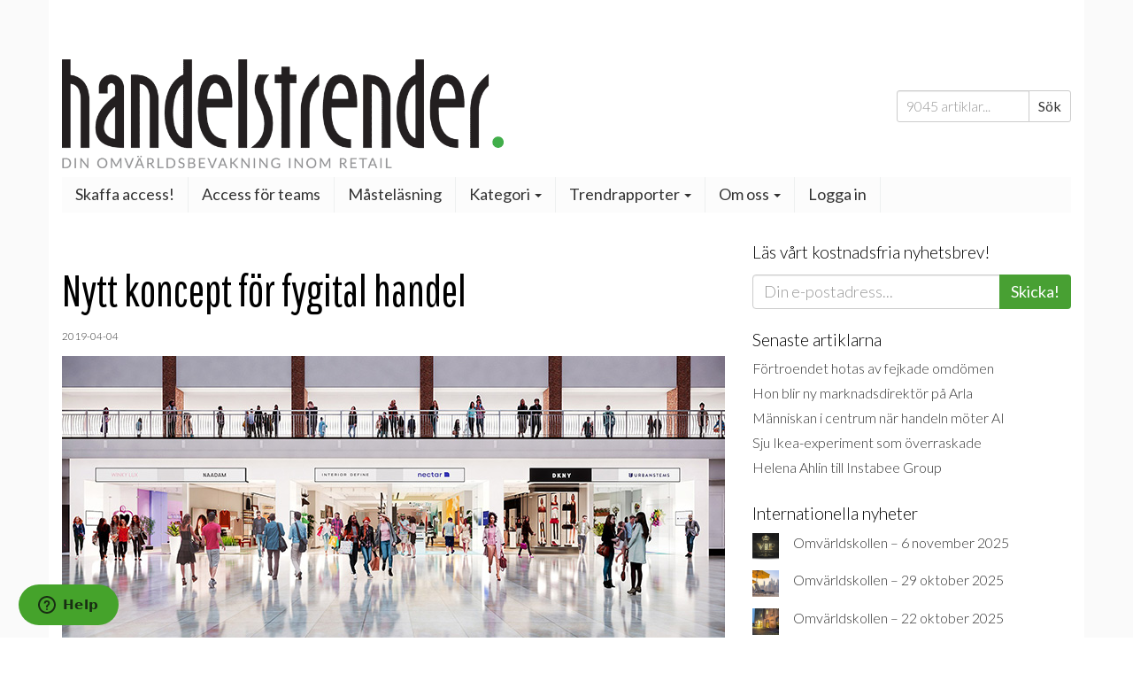

--- FILE ---
content_type: text/html; charset=UTF-8
request_url: https://www.handelstrender.se/nytt-koncept-for-fygital-handel/
body_size: 28491
content:
<!doctype html>
<html lang="sv-SE">
<head>
    <meta charset="utf-8">
    <meta http-equiv="X-UA-Compatible" content="IE=edge">
    <title>Nytt koncept för fygital handel | Handelstrender</title>
    <meta name="viewport" content="width=device-width, initial-scale=1">

    	<style>img:is([sizes="auto" i], [sizes^="auto," i]) { contain-intrinsic-size: 3000px 1500px }</style>
	
<!-- The SEO Framework av Sybre Waaijer -->
<link rel="canonical" href="https://www.handelstrender.se/nytt-koncept-for-fygital-handel/" />
<meta name="description" content="Med ett flexibelt koncept hjälper köpcentrumet nya digitala varumärken att växa med fysisk handel. Konceptet står inför en bred lansering på en rad orter." />
<meta property="og:type" content="article" />
<meta property="og:locale" content="sv_SE" />
<meta property="og:site_name" content="Handelstrender" />
<meta property="og:title" content="Nytt koncept för fygital handel | Handelstrender" />
<meta property="og:description" content="Med ett flexibelt koncept hjälper köpcentrumet nya digitala varumärken att växa med fysisk handel. Konceptet står inför en bred lansering på en rad orter." />
<meta property="og:url" content="https://www.handelstrender.se/nytt-koncept-for-fygital-handel/" />
<meta property="og:image" content="https://www.handelstrender.se/app/uploads/2019/04/fygital_handel_butikskoncept.jpg" />
<meta property="og:image:width" content="749" />
<meta property="og:image:height" content="346" />
<meta property="article:published_time" content="2019-04-04" />
<meta property="article:modified_time" content="2023-04-24" />
<meta name="twitter:card" content="summary_large_image" />
<meta name="twitter:title" content="Nytt koncept för fygital handel | Handelstrender" />
<meta name="twitter:description" content="Med ett flexibelt koncept hjälper köpcentrumet nya digitala varumärken att växa med fysisk handel. Konceptet står inför en bred lansering på en rad orter." />
<meta name="twitter:image" content="https://www.handelstrender.se/app/uploads/2019/04/fygital_handel_butikskoncept.jpg" />
<script type="application/ld+json">{"@context":"https://schema.org","@graph":[{"@type":"WebSite","@id":"https://www.handelstrender.se/#/schema/WebSite","url":"https://www.handelstrender.se/","name":"Handelstrender","description":"Håll koll på morgondagens detaljhandel","inLanguage":"sv-SE","potentialAction":{"@type":"SearchAction","target":{"@type":"EntryPoint","urlTemplate":"https://www.handelstrender.se/search/{search_term_string}/"},"query-input":"required name=search_term_string"},"publisher":{"@type":"Organization","@id":"https://www.handelstrender.se/#/schema/Organization","name":"Handelstrender","url":"https://www.handelstrender.se/","logo":"https://www.handelstrender.se/app/uploads/2018/02/ht-kvadrat.png"}},{"@type":"WebPage","@id":"https://www.handelstrender.se/nytt-koncept-for-fygital-handel/","url":"https://www.handelstrender.se/nytt-koncept-for-fygital-handel/","name":"Nytt koncept för fygital handel | Handelstrender","description":"Med ett flexibelt koncept hjälper köpcentrumet nya digitala varumärken att växa med fysisk handel. Konceptet står inför en bred lansering på en rad orter.","inLanguage":"sv-SE","isPartOf":{"@id":"https://www.handelstrender.se/#/schema/WebSite"},"breadcrumb":{"@type":"BreadcrumbList","@id":"https://www.handelstrender.se/#/schema/BreadcrumbList","itemListElement":[{"@type":"ListItem","position":1,"item":"https://www.handelstrender.se/","name":"Handelstrender"},{"@type":"ListItem","position":2,"item":"https://www.handelstrender.se/kategori/kopcentrum/","name":"Detta har vi skrivit om köpcentrum"},{"@type":"ListItem","position":3,"name":"Nytt koncept för fygital handel"}]},"potentialAction":{"@type":"ReadAction","target":"https://www.handelstrender.se/nytt-koncept-for-fygital-handel/"},"datePublished":"2019-04-04","dateModified":"2023-04-24","author":{"@type":"Person","@id":"https://www.handelstrender.se/#/schema/Person/5df7d0decf8f501f471aa52cf11370fe","name":"Handelstrender"}}]}</script>
<!-- / The SEO Framework av Sybre Waaijer | 7.89ms meta | 0.20ms boot -->

<link rel='dns-prefetch' href='//www.handelstrender.se' />
<link rel='dns-prefetch' href='//pagead2.googlesyndication.com' />
<link rel='dns-prefetch' href='//ajax.googleapis.com' />
<link rel='dns-prefetch' href='//maxcdn.bootstrapcdn.com' />
		<!-- This site uses the Google Analytics by ExactMetrics plugin v8.9.0 - Using Analytics tracking - https://www.exactmetrics.com/ -->
		<!-- Note: ExactMetrics is not currently configured on this site. The site owner needs to authenticate with Google Analytics in the ExactMetrics settings panel. -->
					<!-- No tracking code set -->
				<!-- / Google Analytics by ExactMetrics -->
		<script type="text/javascript">
/* <![CDATA[ */
window._wpemojiSettings = {"baseUrl":"https:\/\/s.w.org\/images\/core\/emoji\/16.0.1\/72x72\/","ext":".png","svgUrl":"https:\/\/s.w.org\/images\/core\/emoji\/16.0.1\/svg\/","svgExt":".svg","source":{"concatemoji":"https:\/\/www.handelstrender.se\/wp\/wp-includes\/js\/wp-emoji-release.min.js?ver=6.8.3"}};
/*! This file is auto-generated */
!function(s,n){var o,i,e;function c(e){try{var t={supportTests:e,timestamp:(new Date).valueOf()};sessionStorage.setItem(o,JSON.stringify(t))}catch(e){}}function p(e,t,n){e.clearRect(0,0,e.canvas.width,e.canvas.height),e.fillText(t,0,0);var t=new Uint32Array(e.getImageData(0,0,e.canvas.width,e.canvas.height).data),a=(e.clearRect(0,0,e.canvas.width,e.canvas.height),e.fillText(n,0,0),new Uint32Array(e.getImageData(0,0,e.canvas.width,e.canvas.height).data));return t.every(function(e,t){return e===a[t]})}function u(e,t){e.clearRect(0,0,e.canvas.width,e.canvas.height),e.fillText(t,0,0);for(var n=e.getImageData(16,16,1,1),a=0;a<n.data.length;a++)if(0!==n.data[a])return!1;return!0}function f(e,t,n,a){switch(t){case"flag":return n(e,"\ud83c\udff3\ufe0f\u200d\u26a7\ufe0f","\ud83c\udff3\ufe0f\u200b\u26a7\ufe0f")?!1:!n(e,"\ud83c\udde8\ud83c\uddf6","\ud83c\udde8\u200b\ud83c\uddf6")&&!n(e,"\ud83c\udff4\udb40\udc67\udb40\udc62\udb40\udc65\udb40\udc6e\udb40\udc67\udb40\udc7f","\ud83c\udff4\u200b\udb40\udc67\u200b\udb40\udc62\u200b\udb40\udc65\u200b\udb40\udc6e\u200b\udb40\udc67\u200b\udb40\udc7f");case"emoji":return!a(e,"\ud83e\udedf")}return!1}function g(e,t,n,a){var r="undefined"!=typeof WorkerGlobalScope&&self instanceof WorkerGlobalScope?new OffscreenCanvas(300,150):s.createElement("canvas"),o=r.getContext("2d",{willReadFrequently:!0}),i=(o.textBaseline="top",o.font="600 32px Arial",{});return e.forEach(function(e){i[e]=t(o,e,n,a)}),i}function t(e){var t=s.createElement("script");t.src=e,t.defer=!0,s.head.appendChild(t)}"undefined"!=typeof Promise&&(o="wpEmojiSettingsSupports",i=["flag","emoji"],n.supports={everything:!0,everythingExceptFlag:!0},e=new Promise(function(e){s.addEventListener("DOMContentLoaded",e,{once:!0})}),new Promise(function(t){var n=function(){try{var e=JSON.parse(sessionStorage.getItem(o));if("object"==typeof e&&"number"==typeof e.timestamp&&(new Date).valueOf()<e.timestamp+604800&&"object"==typeof e.supportTests)return e.supportTests}catch(e){}return null}();if(!n){if("undefined"!=typeof Worker&&"undefined"!=typeof OffscreenCanvas&&"undefined"!=typeof URL&&URL.createObjectURL&&"undefined"!=typeof Blob)try{var e="postMessage("+g.toString()+"("+[JSON.stringify(i),f.toString(),p.toString(),u.toString()].join(",")+"));",a=new Blob([e],{type:"text/javascript"}),r=new Worker(URL.createObjectURL(a),{name:"wpTestEmojiSupports"});return void(r.onmessage=function(e){c(n=e.data),r.terminate(),t(n)})}catch(e){}c(n=g(i,f,p,u))}t(n)}).then(function(e){for(var t in e)n.supports[t]=e[t],n.supports.everything=n.supports.everything&&n.supports[t],"flag"!==t&&(n.supports.everythingExceptFlag=n.supports.everythingExceptFlag&&n.supports[t]);n.supports.everythingExceptFlag=n.supports.everythingExceptFlag&&!n.supports.flag,n.DOMReady=!1,n.readyCallback=function(){n.DOMReady=!0}}).then(function(){return e}).then(function(){var e;n.supports.everything||(n.readyCallback(),(e=n.source||{}).concatemoji?t(e.concatemoji):e.wpemoji&&e.twemoji&&(t(e.twemoji),t(e.wpemoji)))}))}((window,document),window._wpemojiSettings);
/* ]]> */
</script>
<style id='wp-emoji-styles-inline-css' type='text/css'>

	img.wp-smiley, img.emoji {
		display: inline !important;
		border: none !important;
		box-shadow: none !important;
		height: 1em !important;
		width: 1em !important;
		margin: 0 0.07em !important;
		vertical-align: -0.1em !important;
		background: none !important;
		padding: 0 !important;
	}
</style>
<link rel='stylesheet' id='wp-block-library-css' href='https://www.handelstrender.se/wp/wp-includes/css/dist/block-library/style.min.css?ver=6.8.3' type='text/css' media='all' />
<style id='classic-theme-styles-inline-css' type='text/css'>
/*! This file is auto-generated */
.wp-block-button__link{color:#fff;background-color:#32373c;border-radius:9999px;box-shadow:none;text-decoration:none;padding:calc(.667em + 2px) calc(1.333em + 2px);font-size:1.125em}.wp-block-file__button{background:#32373c;color:#fff;text-decoration:none}
</style>
<style id='safe-svg-svg-icon-style-inline-css' type='text/css'>
.safe-svg-cover{text-align:center}.safe-svg-cover .safe-svg-inside{display:inline-block;max-width:100%}.safe-svg-cover svg{fill:currentColor;height:100%;max-height:100%;max-width:100%;width:100%}

</style>
<link rel='stylesheet' id='wc-memberships-blocks-css' href='https://www.handelstrender.se/app/plugins/woocommerce-memberships/assets/css/blocks/wc-memberships-blocks.min.css?ver=1.24.0' type='text/css' media='all' />
<style id='elasticpress-related-posts-style-inline-css' type='text/css'>
.editor-styles-wrapper .wp-block-elasticpress-related-posts ul,.wp-block-elasticpress-related-posts ul{list-style-type:none;padding:0}.editor-styles-wrapper .wp-block-elasticpress-related-posts ul li a>div{display:inline}

</style>
<link rel='stylesheet' id='ht-blocks-frontend-css-css' href='https://www.handelstrender.se/app/plugins/ht-blocks/dist/frontend.css?ver=1761120509' type='text/css' media='all' />
<style id='global-styles-inline-css' type='text/css'>
:root{--wp--preset--aspect-ratio--square: 1;--wp--preset--aspect-ratio--4-3: 4/3;--wp--preset--aspect-ratio--3-4: 3/4;--wp--preset--aspect-ratio--3-2: 3/2;--wp--preset--aspect-ratio--2-3: 2/3;--wp--preset--aspect-ratio--16-9: 16/9;--wp--preset--aspect-ratio--9-16: 9/16;--wp--preset--color--black: #000000;--wp--preset--color--cyan-bluish-gray: #abb8c3;--wp--preset--color--white: #ffffff;--wp--preset--color--pale-pink: #f78da7;--wp--preset--color--vivid-red: #cf2e2e;--wp--preset--color--luminous-vivid-orange: #ff6900;--wp--preset--color--luminous-vivid-amber: #fcb900;--wp--preset--color--light-green-cyan: #7bdcb5;--wp--preset--color--vivid-green-cyan: #00d084;--wp--preset--color--pale-cyan-blue: #8ed1fc;--wp--preset--color--vivid-cyan-blue: #0693e3;--wp--preset--color--vivid-purple: #9b51e0;--wp--preset--gradient--vivid-cyan-blue-to-vivid-purple: linear-gradient(135deg,rgba(6,147,227,1) 0%,rgb(155,81,224) 100%);--wp--preset--gradient--light-green-cyan-to-vivid-green-cyan: linear-gradient(135deg,rgb(122,220,180) 0%,rgb(0,208,130) 100%);--wp--preset--gradient--luminous-vivid-amber-to-luminous-vivid-orange: linear-gradient(135deg,rgba(252,185,0,1) 0%,rgba(255,105,0,1) 100%);--wp--preset--gradient--luminous-vivid-orange-to-vivid-red: linear-gradient(135deg,rgba(255,105,0,1) 0%,rgb(207,46,46) 100%);--wp--preset--gradient--very-light-gray-to-cyan-bluish-gray: linear-gradient(135deg,rgb(238,238,238) 0%,rgb(169,184,195) 100%);--wp--preset--gradient--cool-to-warm-spectrum: linear-gradient(135deg,rgb(74,234,220) 0%,rgb(151,120,209) 20%,rgb(207,42,186) 40%,rgb(238,44,130) 60%,rgb(251,105,98) 80%,rgb(254,248,76) 100%);--wp--preset--gradient--blush-light-purple: linear-gradient(135deg,rgb(255,206,236) 0%,rgb(152,150,240) 100%);--wp--preset--gradient--blush-bordeaux: linear-gradient(135deg,rgb(254,205,165) 0%,rgb(254,45,45) 50%,rgb(107,0,62) 100%);--wp--preset--gradient--luminous-dusk: linear-gradient(135deg,rgb(255,203,112) 0%,rgb(199,81,192) 50%,rgb(65,88,208) 100%);--wp--preset--gradient--pale-ocean: linear-gradient(135deg,rgb(255,245,203) 0%,rgb(182,227,212) 50%,rgb(51,167,181) 100%);--wp--preset--gradient--electric-grass: linear-gradient(135deg,rgb(202,248,128) 0%,rgb(113,206,126) 100%);--wp--preset--gradient--midnight: linear-gradient(135deg,rgb(2,3,129) 0%,rgb(40,116,252) 100%);--wp--preset--font-size--small: 13px;--wp--preset--font-size--medium: 20px;--wp--preset--font-size--large: 36px;--wp--preset--font-size--x-large: 42px;--wp--preset--spacing--20: 0.44rem;--wp--preset--spacing--30: 0.67rem;--wp--preset--spacing--40: 1rem;--wp--preset--spacing--50: 1.5rem;--wp--preset--spacing--60: 2.25rem;--wp--preset--spacing--70: 3.38rem;--wp--preset--spacing--80: 5.06rem;--wp--preset--shadow--natural: 6px 6px 9px rgba(0, 0, 0, 0.2);--wp--preset--shadow--deep: 12px 12px 50px rgba(0, 0, 0, 0.4);--wp--preset--shadow--sharp: 6px 6px 0px rgba(0, 0, 0, 0.2);--wp--preset--shadow--outlined: 6px 6px 0px -3px rgba(255, 255, 255, 1), 6px 6px rgba(0, 0, 0, 1);--wp--preset--shadow--crisp: 6px 6px 0px rgba(0, 0, 0, 1);}:where(.is-layout-flex){gap: 0.5em;}:where(.is-layout-grid){gap: 0.5em;}body .is-layout-flex{display: flex;}.is-layout-flex{flex-wrap: wrap;align-items: center;}.is-layout-flex > :is(*, div){margin: 0;}body .is-layout-grid{display: grid;}.is-layout-grid > :is(*, div){margin: 0;}:where(.wp-block-columns.is-layout-flex){gap: 2em;}:where(.wp-block-columns.is-layout-grid){gap: 2em;}:where(.wp-block-post-template.is-layout-flex){gap: 1.25em;}:where(.wp-block-post-template.is-layout-grid){gap: 1.25em;}.has-black-color{color: var(--wp--preset--color--black) !important;}.has-cyan-bluish-gray-color{color: var(--wp--preset--color--cyan-bluish-gray) !important;}.has-white-color{color: var(--wp--preset--color--white) !important;}.has-pale-pink-color{color: var(--wp--preset--color--pale-pink) !important;}.has-vivid-red-color{color: var(--wp--preset--color--vivid-red) !important;}.has-luminous-vivid-orange-color{color: var(--wp--preset--color--luminous-vivid-orange) !important;}.has-luminous-vivid-amber-color{color: var(--wp--preset--color--luminous-vivid-amber) !important;}.has-light-green-cyan-color{color: var(--wp--preset--color--light-green-cyan) !important;}.has-vivid-green-cyan-color{color: var(--wp--preset--color--vivid-green-cyan) !important;}.has-pale-cyan-blue-color{color: var(--wp--preset--color--pale-cyan-blue) !important;}.has-vivid-cyan-blue-color{color: var(--wp--preset--color--vivid-cyan-blue) !important;}.has-vivid-purple-color{color: var(--wp--preset--color--vivid-purple) !important;}.has-black-background-color{background-color: var(--wp--preset--color--black) !important;}.has-cyan-bluish-gray-background-color{background-color: var(--wp--preset--color--cyan-bluish-gray) !important;}.has-white-background-color{background-color: var(--wp--preset--color--white) !important;}.has-pale-pink-background-color{background-color: var(--wp--preset--color--pale-pink) !important;}.has-vivid-red-background-color{background-color: var(--wp--preset--color--vivid-red) !important;}.has-luminous-vivid-orange-background-color{background-color: var(--wp--preset--color--luminous-vivid-orange) !important;}.has-luminous-vivid-amber-background-color{background-color: var(--wp--preset--color--luminous-vivid-amber) !important;}.has-light-green-cyan-background-color{background-color: var(--wp--preset--color--light-green-cyan) !important;}.has-vivid-green-cyan-background-color{background-color: var(--wp--preset--color--vivid-green-cyan) !important;}.has-pale-cyan-blue-background-color{background-color: var(--wp--preset--color--pale-cyan-blue) !important;}.has-vivid-cyan-blue-background-color{background-color: var(--wp--preset--color--vivid-cyan-blue) !important;}.has-vivid-purple-background-color{background-color: var(--wp--preset--color--vivid-purple) !important;}.has-black-border-color{border-color: var(--wp--preset--color--black) !important;}.has-cyan-bluish-gray-border-color{border-color: var(--wp--preset--color--cyan-bluish-gray) !important;}.has-white-border-color{border-color: var(--wp--preset--color--white) !important;}.has-pale-pink-border-color{border-color: var(--wp--preset--color--pale-pink) !important;}.has-vivid-red-border-color{border-color: var(--wp--preset--color--vivid-red) !important;}.has-luminous-vivid-orange-border-color{border-color: var(--wp--preset--color--luminous-vivid-orange) !important;}.has-luminous-vivid-amber-border-color{border-color: var(--wp--preset--color--luminous-vivid-amber) !important;}.has-light-green-cyan-border-color{border-color: var(--wp--preset--color--light-green-cyan) !important;}.has-vivid-green-cyan-border-color{border-color: var(--wp--preset--color--vivid-green-cyan) !important;}.has-pale-cyan-blue-border-color{border-color: var(--wp--preset--color--pale-cyan-blue) !important;}.has-vivid-cyan-blue-border-color{border-color: var(--wp--preset--color--vivid-cyan-blue) !important;}.has-vivid-purple-border-color{border-color: var(--wp--preset--color--vivid-purple) !important;}.has-vivid-cyan-blue-to-vivid-purple-gradient-background{background: var(--wp--preset--gradient--vivid-cyan-blue-to-vivid-purple) !important;}.has-light-green-cyan-to-vivid-green-cyan-gradient-background{background: var(--wp--preset--gradient--light-green-cyan-to-vivid-green-cyan) !important;}.has-luminous-vivid-amber-to-luminous-vivid-orange-gradient-background{background: var(--wp--preset--gradient--luminous-vivid-amber-to-luminous-vivid-orange) !important;}.has-luminous-vivid-orange-to-vivid-red-gradient-background{background: var(--wp--preset--gradient--luminous-vivid-orange-to-vivid-red) !important;}.has-very-light-gray-to-cyan-bluish-gray-gradient-background{background: var(--wp--preset--gradient--very-light-gray-to-cyan-bluish-gray) !important;}.has-cool-to-warm-spectrum-gradient-background{background: var(--wp--preset--gradient--cool-to-warm-spectrum) !important;}.has-blush-light-purple-gradient-background{background: var(--wp--preset--gradient--blush-light-purple) !important;}.has-blush-bordeaux-gradient-background{background: var(--wp--preset--gradient--blush-bordeaux) !important;}.has-luminous-dusk-gradient-background{background: var(--wp--preset--gradient--luminous-dusk) !important;}.has-pale-ocean-gradient-background{background: var(--wp--preset--gradient--pale-ocean) !important;}.has-electric-grass-gradient-background{background: var(--wp--preset--gradient--electric-grass) !important;}.has-midnight-gradient-background{background: var(--wp--preset--gradient--midnight) !important;}.has-small-font-size{font-size: var(--wp--preset--font-size--small) !important;}.has-medium-font-size{font-size: var(--wp--preset--font-size--medium) !important;}.has-large-font-size{font-size: var(--wp--preset--font-size--large) !important;}.has-x-large-font-size{font-size: var(--wp--preset--font-size--x-large) !important;}
:where(.wp-block-post-template.is-layout-flex){gap: 1.25em;}:where(.wp-block-post-template.is-layout-grid){gap: 1.25em;}
:where(.wp-block-columns.is-layout-flex){gap: 2em;}:where(.wp-block-columns.is-layout-grid){gap: 2em;}
:root :where(.wp-block-pullquote){font-size: 1.5em;line-height: 1.6;}
</style>
<link rel='stylesheet' id='woocommerce-layout-css' href='https://www.handelstrender.se/app/plugins/woocommerce/assets/css/woocommerce-layout.css?ver=10.2.2' type='text/css' media='all' />
<link rel='stylesheet' id='woocommerce-smallscreen-css' href='https://www.handelstrender.se/app/plugins/woocommerce/assets/css/woocommerce-smallscreen.css?ver=10.2.2' type='text/css' media='only screen and (max-width: 768px)' />
<link rel='stylesheet' id='woocommerce-general-css' href='https://www.handelstrender.se/app/plugins/woocommerce/assets/css/woocommerce.css?ver=10.2.2' type='text/css' media='all' />
<style id='woocommerce-inline-inline-css' type='text/css'>
.woocommerce form .form-row .required { visibility: visible; }
</style>
<link rel='stylesheet' id='mc4wp-form-basic-css' href='https://www.handelstrender.se/app/plugins/mailchimp-for-wp/assets/css/form-basic.css?ver=4.10.8' type='text/css' media='all' />
<link rel='stylesheet' id='brands-styles-css' href='https://www.handelstrender.se/app/plugins/woocommerce/assets/css/brands.css?ver=10.2.2' type='text/css' media='all' />
<link rel='stylesheet' id='wc-memberships-frontend-css' href='https://www.handelstrender.se/app/plugins/woocommerce-memberships/assets/css/frontend/wc-memberships-frontend.min.css?ver=1.24.0' type='text/css' media='all' />
<link rel='stylesheet' id='elasticpress-facets-css' href='https://www.handelstrender.se/app/plugins/elasticpress/dist/css/facets-styles.css?ver=5797fb4036fc4007a87a' type='text/css' media='all' />
<link rel='stylesheet' id='ht-loadingpage-style-css' href='https://www.handelstrender.se/app/plugins/handelstrender-landing-page/dist/styles/main.css?ver=1761120509' type='text/css' media='all' />
<link rel='stylesheet' id='roots_css-css' href='https://www.handelstrender.se/app/themes/handelstrender_roots/dist/app.css?ver=62' type='text/css' media='all' />
<link rel='stylesheet' id='font-awesome-css' href='https://maxcdn.bootstrapcdn.com/font-awesome/4.7.0/css/font-awesome.min.css?ver=62' type='text/css' media='all' />
<link rel='stylesheet' id='arlima-css-css' href='https://www.handelstrender.se/app/themes/handelstrender_roots/assets/css/arlima/style.css?ver=62' type='text/css' media='all' />
<script type="text/javascript" id="wp-sentry-browser-js-extra">
/* <![CDATA[ */
var wp_sentry = {"environment":"production","release":"7.0.2","context":{"tags":{"wordpress":"6.8.3","language":"sv-SE"}},"dsn":"https:\/\/ef390fe5b65e47698196ce54a6c42464@sentry.duva.se\/51"};
/* ]]> */
</script>
<script type="text/javascript" src="https://www.handelstrender.se/app/plugins/wp-sentry/public/wp-sentry-browser.min.js?ver=7.21.0" id="wp-sentry-browser-js"></script>
<script type="text/javascript" src="//ajax.googleapis.com/ajax/libs/jquery/2.2.4/jquery.min.js?ver=2.2.4" id="jquery-js"></script>
<script type="text/javascript" src="https://www.handelstrender.se/wp/wp-includes/js/dist/vendor/react.min.js?ver=18.3.1.1" id="react-js"></script>
<script type="text/javascript" src="https://www.handelstrender.se/wp/wp-includes/js/dist/vendor/react-dom.min.js?ver=18.3.1.1" id="react-dom-js"></script>
<script type="text/javascript" src="https://www.handelstrender.se/wp/wp-includes/js/dist/escape-html.min.js?ver=6561a406d2d232a6fbd2" id="wp-escape-html-js"></script>
<script type="text/javascript" src="https://www.handelstrender.se/wp/wp-includes/js/dist/element.min.js?ver=a4eeeadd23c0d7ab1d2d" id="wp-element-js"></script>
<script type="text/javascript" src="https://www.handelstrender.se/wp/wp-includes/js/dist/vendor/react-jsx-runtime.min.js?ver=18.3.1" id="react-jsx-runtime-js"></script>
<script type="text/javascript" src="https://www.handelstrender.se/wp/wp-includes/js/dist/dom-ready.min.js?ver=f77871ff7694fffea381" id="wp-dom-ready-js"></script>
<script type="text/javascript" src="https://www.handelstrender.se/wp/wp-includes/js/dist/hooks.min.js?ver=4d63a3d491d11ffd8ac6" id="wp-hooks-js"></script>
<script type="text/javascript" src="https://www.handelstrender.se/wp/wp-includes/js/dist/i18n.min.js?ver=5e580eb46a90c2b997e6" id="wp-i18n-js"></script>
<script type="text/javascript" id="wp-i18n-js-after">
/* <![CDATA[ */
wp.i18n.setLocaleData( { 'text direction\u0004ltr': [ 'ltr' ] } );
/* ]]> */
</script>
<script type="text/javascript" id="wp-a11y-js-translations">
/* <![CDATA[ */
( function( domain, translations ) {
	var localeData = translations.locale_data[ domain ] || translations.locale_data.messages;
	localeData[""].domain = domain;
	wp.i18n.setLocaleData( localeData, domain );
} )( "default", {"translation-revision-date":"2025-09-30 19:20:59+0000","generator":"GlotPress\/4.0.2","domain":"messages","locale_data":{"messages":{"":{"domain":"messages","plural-forms":"nplurals=2; plural=n != 1;","lang":"sv_SE"},"Notifications":["Aviseringar"]}},"comment":{"reference":"wp-includes\/js\/dist\/a11y.js"}} );
/* ]]> */
</script>
<script type="text/javascript" src="https://www.handelstrender.se/wp/wp-includes/js/dist/a11y.min.js?ver=3156534cc54473497e14" id="wp-a11y-js"></script>
<script type="text/javascript" src="https://www.handelstrender.se/wp/wp-includes/js/dist/deprecated.min.js?ver=e1f84915c5e8ae38964c" id="wp-deprecated-js"></script>
<script type="text/javascript" src="https://www.handelstrender.se/wp/wp-includes/js/dist/dom.min.js?ver=80bd57c84b45cf04f4ce" id="wp-dom-js"></script>
<script type="text/javascript" src="https://www.handelstrender.se/wp/wp-includes/js/dist/is-shallow-equal.min.js?ver=e0f9f1d78d83f5196979" id="wp-is-shallow-equal-js"></script>
<script type="text/javascript" id="wp-keycodes-js-translations">
/* <![CDATA[ */
( function( domain, translations ) {
	var localeData = translations.locale_data[ domain ] || translations.locale_data.messages;
	localeData[""].domain = domain;
	wp.i18n.setLocaleData( localeData, domain );
} )( "default", {"translation-revision-date":"2025-09-30 19:20:59+0000","generator":"GlotPress\/4.0.2","domain":"messages","locale_data":{"messages":{"":{"domain":"messages","plural-forms":"nplurals=2; plural=n != 1;","lang":"sv_SE"},"Tilde":["Tilde"],"Backtick":["Backtick (`)"],"Period":["Punkt"],"Comma":["Komma"]}},"comment":{"reference":"wp-includes\/js\/dist\/keycodes.js"}} );
/* ]]> */
</script>
<script type="text/javascript" src="https://www.handelstrender.se/wp/wp-includes/js/dist/keycodes.min.js?ver=034ff647a54b018581d3" id="wp-keycodes-js"></script>
<script type="text/javascript" src="https://www.handelstrender.se/wp/wp-includes/js/dist/priority-queue.min.js?ver=9c21c957c7e50ffdbf48" id="wp-priority-queue-js"></script>
<script type="text/javascript" src="https://www.handelstrender.se/wp/wp-includes/js/dist/compose.min.js?ver=84bcf832a5c99203f3db" id="wp-compose-js"></script>
<script type="text/javascript" src="https://www.handelstrender.se/wp/wp-includes/js/dist/vendor/moment.min.js?ver=2.30.1" id="moment-js"></script>
<script type="text/javascript" id="moment-js-after">
/* <![CDATA[ */
moment.updateLocale( 'sv_SE', {"months":["januari","februari","mars","april","maj","juni","juli","augusti","september","oktober","november","december"],"monthsShort":["jan","feb","mar","apr","maj","jun","jul","aug","sep","okt","nov","dec"],"weekdays":["s\u00f6ndag","m\u00e5ndag","tisdag","onsdag","torsdag","fredag","l\u00f6rdag"],"weekdaysShort":["s\u00f6n","m\u00e5n","tis","ons","tor","fre","l\u00f6r"],"week":{"dow":1},"longDateFormat":{"LT":"H:i","LTS":null,"L":null,"LL":"Y-m-d","LLL":"Y-m-d H:i","LLLL":null}} );
/* ]]> */
</script>
<script type="text/javascript" src="https://www.handelstrender.se/wp/wp-includes/js/dist/date.min.js?ver=85ff222add187a4e358f" id="wp-date-js"></script>
<script type="text/javascript" id="wp-date-js-after">
/* <![CDATA[ */
wp.date.setSettings( {"l10n":{"locale":"sv_SE","months":["januari","februari","mars","april","maj","juni","juli","augusti","september","oktober","november","december"],"monthsShort":["jan","feb","mar","apr","maj","jun","jul","aug","sep","okt","nov","dec"],"weekdays":["s\u00f6ndag","m\u00e5ndag","tisdag","onsdag","torsdag","fredag","l\u00f6rdag"],"weekdaysShort":["s\u00f6n","m\u00e5n","tis","ons","tor","fre","l\u00f6r"],"meridiem":{"am":"f m","pm":"e m","AM":"f m","PM":"e m"},"relative":{"future":"Om %s","past":"%s sedan","s":"en sekund","ss":"%d sekunder","m":"en minut","mm":"%d minuter","h":"en timme","hh":"%d timmar","d":"en dag","dd":"%d dagar","M":"en m\u00e5nad","MM":"%d m\u00e5nader","y":"ett \u00e5r","yy":"%d \u00e5r"},"startOfWeek":1},"formats":{"time":"H:i","date":"Y-m-d","datetime":"Y-m-d H:i","datetimeAbbreviated":"j M Y H:i"},"timezone":{"offset":1,"offsetFormatted":"1","string":"Europe\/Stockholm","abbr":"CET"}} );
/* ]]> */
</script>
<script type="text/javascript" src="https://www.handelstrender.se/wp/wp-includes/js/dist/html-entities.min.js?ver=2cd3358363e0675638fb" id="wp-html-entities-js"></script>
<script type="text/javascript" src="https://www.handelstrender.se/wp/wp-includes/js/dist/primitives.min.js?ver=aef2543ab60c8c9bb609" id="wp-primitives-js"></script>
<script type="text/javascript" src="https://www.handelstrender.se/wp/wp-includes/js/dist/private-apis.min.js?ver=0f8478f1ba7e0eea562b" id="wp-private-apis-js"></script>
<script type="text/javascript" src="https://www.handelstrender.se/wp/wp-includes/js/dist/redux-routine.min.js?ver=8bb92d45458b29590f53" id="wp-redux-routine-js"></script>
<script type="text/javascript" src="https://www.handelstrender.se/wp/wp-includes/js/dist/data.min.js?ver=fe6c4835cd00e12493c3" id="wp-data-js"></script>
<script type="text/javascript" id="wp-data-js-after">
/* <![CDATA[ */
( function() {
	var userId = 0;
	var storageKey = "WP_DATA_USER_" + userId;
	wp.data
		.use( wp.data.plugins.persistence, { storageKey: storageKey } );
} )();
/* ]]> */
</script>
<script type="text/javascript" id="wp-rich-text-js-translations">
/* <![CDATA[ */
( function( domain, translations ) {
	var localeData = translations.locale_data[ domain ] || translations.locale_data.messages;
	localeData[""].domain = domain;
	wp.i18n.setLocaleData( localeData, domain );
} )( "default", {"translation-revision-date":"2025-09-30 19:20:59+0000","generator":"GlotPress\/4.0.2","domain":"messages","locale_data":{"messages":{"":{"domain":"messages","plural-forms":"nplurals=2; plural=n != 1;","lang":"sv_SE"},"%s applied.":["%s till\u00e4mpades."],"%s removed.":["%s togs bort."]}},"comment":{"reference":"wp-includes\/js\/dist\/rich-text.js"}} );
/* ]]> */
</script>
<script type="text/javascript" src="https://www.handelstrender.se/wp/wp-includes/js/dist/rich-text.min.js?ver=74178fc8c4d67d66f1a8" id="wp-rich-text-js"></script>
<script type="text/javascript" src="https://www.handelstrender.se/wp/wp-includes/js/dist/warning.min.js?ver=ed7c8b0940914f4fe44b" id="wp-warning-js"></script>
<script type="text/javascript" id="wp-components-js-translations">
/* <![CDATA[ */
( function( domain, translations ) {
	var localeData = translations.locale_data[ domain ] || translations.locale_data.messages;
	localeData[""].domain = domain;
	wp.i18n.setLocaleData( localeData, domain );
} )( "default", {"translation-revision-date":"2025-09-30 19:20:59+0000","generator":"GlotPress\/4.0.2","domain":"messages","locale_data":{"messages":{"":{"domain":"messages","plural-forms":"nplurals=2; plural=n != 1;","lang":"sv_SE"},"December":["december"],"November":["november"],"October":["oktober"],"September":["september"],"August":["augusti"],"July":["juli"],"June":["juni"],"May":["maj"],"April":["april"],"March":["mars"],"February":["februari"],"January":["januari"],"input control\u0004Show %s":["Visa %s"],"Border color picker. The currently selected color has a value of \"%s\".":["V\u00e4ljare av kantf\u00e4rg. F\u00e4rgen som \u00e4r vald har v\u00e4rdet \u201d%s\u201d."],"Border color picker. The currently selected color is called \"%1$s\" and has a value of \"%2$s\".":["V\u00e4ljare av kantf\u00e4rg. F\u00e4rgen som \u00e4r vald heter \u201d%1$s\u201d och har v\u00e4rdet \u201d%2$s\u201d."],"Border color and style picker. The currently selected color has a value of \"%s\".":["V\u00e4ljare av kantf\u00e4rg och -stil. F\u00e4rgen som \u00e4r vald har v\u00e4rdet \u201d%s\u201d."],"Border color and style picker. The currently selected color has a value of \"%1$s\". The currently selected style is \"%2$s\".":["V\u00e4ljare av kantf\u00e4rg och -stil. F\u00e4rgen som \u00e4r vald har v\u00e4rdet \u201d%1$s\u201d. Vald stil \u00e4r \u201d%2$s\u201d."],"Border color and style picker. The currently selected color is called \"%1$s\" and has a value of \"%2$s\".":["V\u00e4ljare av kantf\u00e4rg och -stil. F\u00e4rgen som \u00e4r vald heter \u201d%1$s\u201d och har v\u00e4rdet \u201d%2$s\u201d."],"Border color and style picker. The currently selected color is called \"%1$s\" and has a value of \"%2$s\". The currently selected style is \"%3$s\".":["V\u00e4ljare av kantf\u00e4rg och -stil. F\u00e4rgen som \u00e4r vald heter \u201d%1$s\u201d och har v\u00e4rdet \u201d%2$s\u201d. Vald stil \u00e4r \u201d%3$s\u201d."],"%s items selected":["%s objekt har valts"],"Select AM or PM":["V\u00e4lj AM eller PM"],"Select an item":["V\u00e4lj ett objekt"],"No items found":["Inga objekt hittades"],"Remove color: %s":["Ta bort f\u00e4rg: %s"],"authors\u0004All":["Alla"],"categories\u0004All":["Alla"],"Edit: %s":["Redigera: %s"],"Left and right sides":["V\u00e4nster och h\u00f6ger sida"],"Top and bottom sides":["\u00d6ver- och undersidor"],"Right side":["H\u00f6ger sida"],"Left side":["V\u00e4nster sida"],"Bottom side":["Nedre sidan"],"Top side":["\u00d6vre sidan"],"Large viewport largest dimension (lvmax)":["St\u00f6rsta dimension f\u00f6r stort visningsomr\u00e5de (lvmax)"],"Small viewport largest dimension (svmax)":["St\u00f6rsta dimension f\u00f6r litet visningsomr\u00e5de (svmax)"],"Dynamic viewport largest dimension (dvmax)":["St\u00f6rsta dimension f\u00f6r dynamiskt visningsomr\u00e5de (dvmax)"],"Dynamic viewport smallest dimension (dvmin)":["Minsta dimension f\u00f6r dynamiskt visningsomr\u00e5de (dvmin)"],"Dynamic viewport width or height (dvb)":["Bredd eller h\u00f6jd p\u00e5 dynamiskt visningsomr\u00e5de (dvb)"],"Dynamic viewport width or height (dvi)":["Bredd eller h\u00f6jd p\u00e5 dynamiskt visningsomr\u00e5de (dvi)"],"Dynamic viewport height (dvh)":["H\u00f6jd p\u00e5 dynamiskt visningsomr\u00e5de (dvh)"],"Dynamic viewport width (dvw)":["Bredd p\u00e5 dynamiskt visningsomr\u00e5de (dvw)"],"Large viewport smallest dimension (lvmin)":["Minsta dimension f\u00f6r stort visningsomr\u00e5de (lvmin)"],"Large viewport width or height (lvb)":["Bredd eller h\u00f6jd f\u00f6r stort visningsomr\u00e5de (lvb)"],"Large viewport width or height (lvi)":["Bredd eller h\u00f6jd f\u00f6r stort visningsomr\u00e5de (lvi)"],"Large viewport height (lvh)":["H\u00f6jd p\u00e5 stort visningsomr\u00e5de (lvh)"],"Large viewport width (lvw)":["Bredd p\u00e5 stort visningsomr\u00e5de (lvw)"],"Small viewport smallest dimension (svmin)":["Minsta dimension f\u00f6r litet visningsomr\u00e5de (svmin)"],"Small viewport width or height (svb)":["Bredd eller h\u00f6jd f\u00f6r litet visningsomr\u00e5de (svb)"],"Viewport smallest size in the block direction (svb)":["Visningsomr\u00e5dets minsta storlek i blockriktningen (svb)"],"Small viewport width or height (svi)":["Bredd eller h\u00f6jd f\u00f6r litet visningsomr\u00e5de (svi)"],"Viewport smallest size in the inline direction (svi)":["Visningsomr\u00e5dets minsta storlek i inline-riktningen (svi)"],"Small viewport height (svh)":["H\u00f6jd p\u00e5 litet visningsomr\u00e5de (svh)"],"Small viewport width (svw)":["Bredd p\u00e5 litet visningsomr\u00e5de (svw)"],"No color selected":["Ingen f\u00e4rg vald"],"Notice":["Meddelande"],"Error notice":["Felmeddelande"],"Information notice":["Informationsmeddelande"],"Warning notice":["Varningsmeddelande"],"Focal point top position":["Fokuspunkt, topp-position"],"Focal point left position":["Fokuspunkt, v\u00e4nster position"],"Scrollable section":["Rullningsbar sektion"],"Initial %d result loaded. Type to filter all available results. Use up and down arrow keys to navigate.":["Initialt h\u00e4mtades %d resultat. Skriv f\u00f6r att filtrera alla tillg\u00e4ngliga resultat. Anv\u00e4nd upp- och nedpiltangenterna f\u00f6r att navigera.","Initialt h\u00e4mtades %d resultat. Skriv f\u00f6r att filtrera alla tillg\u00e4ngliga resultat. Anv\u00e4nd upp- och nedpiltangenterna f\u00f6r att navigera."],"Extra Extra Large":["Extra extra stor"],"Show details":["Visa detaljer"],"Decrement":["Minskning"],"Increment":["\u00d6kning"],"All options reset":["Alla alternativ \u00e5terst\u00e4llda"],"All options are currently hidden":["Alla alternativ \u00e4r f\u00f6r n\u00e4rvarande dolda"],"%s is now visible":["%s \u00e4r nu synligt"],"%s hidden and reset to default":["%s dolt och \u00e5terst\u00e4llt till standard"],"%s reset to default":["%s \u00e5terst\u00e4llt till standard"],"XXL":["XXL"],"XL":["XL"],"L":["L"],"M":["M"],"S":["S"],"Unset":["Inaktivera"],"%1$s. Selected":["%1$s. Valt"],"%1$s. Selected. There is %2$d event":["%1$s. Valt. Det finns %2$d h\u00e4ndelse","%1$s. Valt. Det finns %2$d h\u00e4ndelser"],"View next month":["Visa n\u00e4sta m\u00e5nad"],"View previous month":["Visa f\u00f6reg\u00e5ende m\u00e5nad"],"Border color and style picker":["V\u00e4ljare f\u00f6r ramf\u00e4rg och stil"],"Loading \u2026":["Laddar in \u2026"],"All sides":["Alla sidor"],"Bottom border":["Nedre ram"],"Right border":["H\u00f6ger ram"],"Left border":["V\u00e4nster ram"],"Top border":["\u00d6vre ram"],"Border color picker.":["V\u00e4ljare f\u00f6r ramf\u00e4rg."],"Border color and style picker.":["V\u00e4ljare f\u00f6r ramf\u00e4rg och stil."],"Custom color picker. The currently selected color is called \"%1$s\" and has a value of \"%2$s\".":["Anpassad f\u00e4rgv\u00e4ljare. Den f\u00f6r n\u00e4rvarande valda f\u00e4rgen kallas \u201d%1$s\u201d och har ett v\u00e4rde p\u00e5 \u201d%2$s\u201d."],"Link sides":["L\u00e4nka sidor"],"Unlink sides":["Avl\u00e4nka sidor"],"Reset all":["\u00c5terst\u00e4ll allt"],"Button label to reveal tool panel options\u0004%s options":["%s-alternativ"],"Hide and reset %s":["D\u00f6lj och \u00e5terst\u00e4ll \u201d%s\u201d"],"Reset %s":["\u00c5terst\u00e4ll \u201d%s\u201d"],"Search %s":["S\u00f6k \u201d%s\u201d"],"Set custom size":["Ange anpassad storlek"],"Use size preset":["Anv\u00e4nd f\u00f6rvald storlek"],"Currently selected font size: %s":["Vald textstorlek f\u00f6r n\u00e4rvarande: %s"],"Highlights":["Markeringar"],"Size of a UI element\u0004Extra Large":["Extra stor"],"Size of a UI element\u0004Large":["Stor"],"Size of a UI element\u0004Medium":["Mellan"],"Size of a UI element\u0004Small":["Liten"],"Size of a UI element\u0004None":["Ingen"],"Currently selected: %s":["Vald f\u00f6r n\u00e4rvarande: %s"],"Reset colors":["\u00c5terst\u00e4ll f\u00e4rger"],"Reset gradient":["\u00c5terst\u00e4ll gradient"],"Remove all colors":["Ta bort alla f\u00e4rger"],"Remove all gradients":["Ta bort alla gradienter"],"Color options":["F\u00e4rgalternativ"],"Gradient options":["Gradientalternativ"],"Add color":["L\u00e4gg till f\u00e4rg"],"Add gradient":["L\u00e4gg till gradient"],"Gradient name":["Gradientnamn"],"Color %s":["F\u00e4rg %s"],"Color format":["F\u00e4rgformat"],"Hex color":["Hex-f\u00e4rg"],"Invalid item":["Ogiltigt objekt"],"Shadows":["Skuggor"],"Duotone: %s":["Duotone: %s"],"Duotone code: %s":["Duotone-kod: %s"],"%1$s. There is %2$d event":["%1$s. Det finns %2$d h\u00e4ndelse","%1$s. Det finns %2$d h\u00e4ndelser"],"Relative to root font size (rem)\u0004rems":["rem"],"Relative to parent font size (em)\u0004ems":["ems"],"Points (pt)":["Punkter (pt)"],"Picas (pc)":["Picas (pc)"],"Inches (in)":["Tum (in)"],"Millimeters (mm)":["Millimeter (mm)"],"Centimeters (cm)":["Centimeter (cm)"],"x-height of the font (ex)":["x-h\u00f6jd f\u00f6r typsnittet (ex)"],"Width of the zero (0) character (ch)":["Bredden p\u00e5 tecknet noll (0) (ch)"],"Viewport largest dimension (vmax)":["Visningsomr\u00e5dets st\u00f6rsta m\u00e5tt (vmax)"],"Viewport smallest dimension (vmin)":["Visningsomr\u00e5dets minsta m\u00e5tt (vmin)"],"Percent (%)":["Procent (%)"],"Border width":["Rambredd"],"Dotted":["Prickad"],"Dashed":["Streckad"],"Viewport height (vh)":["Visningsomr\u00e5dets h\u00f6jd (vh)"],"Viewport width (vw)":["Visningsomr\u00e5dets bredd (vw)"],"Relative to root font size (rem)":["Relativt sidans grundstorlek f\u00f6r typsnittet (rem)"],"Relative to parent font size (em)":["Relativt \u00f6verordnad typsnittsstorlek (em)"],"Pixels (px)":["Pixlar (px)"],"Percentage (%)":["Procent (%)"],"Close search":["St\u00e4ng s\u00f6k"],"Search in %s":["S\u00f6k i %s"],"Select unit":["V\u00e4lj enhet"],"Radial":["Radiell"],"Linear":["Linj\u00e4r"],"Media preview":["F\u00f6rhandsvisning av media"],"Coordinated Universal Time":["Koordinerad universell tid"],"Color name":["F\u00e4rgnamn"],"Reset search":["\u00c5terst\u00e4ll s\u00f6k"],"Box Control":["Panelhantering"],"Alignment Matrix Control":["Kontroll \u00f6ver matrisjustering"],"Bottom Center":["Nere centrerat"],"Center Right":["Centrerat h\u00f6ger"],"Center Left":["Centrerat v\u00e4nster"],"Top Center":["Uppe centrerat"],"Solid":["Solid"],"Finish":["Slutf\u00f6r"],"Page %1$d of %2$d":["Sida %1$d av %2$d"],"Guide controls":["Guidningsreglage"],"Gradient: %s":["Gradient: %s"],"Gradient code: %s":["Gradientkod: %s"],"Remove Control Point":["Ta bort gradientsteg"],"Use your left or right arrow keys or drag and drop with the mouse to change the gradient position. Press the button to change the color or remove the control point.":["Anv\u00e4nd tangenterna v\u00e4nster- och h\u00f6gerpil eller dra och sl\u00e4pp med musen f\u00f6r f\u00f6r att \u00e4ndra gradientens position. Tryck p\u00e5 knappen f\u00f6r att \u00e4ndra f\u00e4rgen eller ta bort gradientsteget."],"Gradient control point at position %1$s%% with color code %2$s.":["Gradientsteg i l\u00e4ge %1$s&nbsp;%% med f\u00e4rgkoden %2$s."],"Extra Large":["Extra stor"],"Small":["Liten"],"Angle":["Vinkel"],"Separate with commas or the Enter key.":["Separera med kommatecken eller Enter-tangenten."],"Separate with commas, spaces, or the Enter key.":["Separera med kommatecken, mellanslag eller Enter-tangenten."],"Copied!":["Kopierat!"],"%d result found.":["%d resultat hittades.","%d resultat hittades."],"Number of items":["Antal objekt"],"Category":["Kategori"],"Z \u2192 A":["\u00d6 \u2192 A"],"A \u2192 Z":["A \u2192 \u00d6"],"Oldest to newest":["\u00c4ldsta till nyaste"],"Newest to oldest":["Nyaste till \u00e4ldsta"],"Order by":["Sortera efter"],"Dismiss this notice":["Avf\u00e4rda denna notis"],"%1$s (%2$s of %3$s)":["%1$s (%2$s av %3$s)"],"Remove item":["Ta bort objektet"],"Item removed.":["Objekt borttaget."],"Item added.":["Objekt tillagt."],"Add item":["L\u00e4gg till objekt"],"Reset":["\u00c5terst\u00e4ll"],"(opens in a new tab)":["(\u00f6ppnas i en ny flik)"],"Minutes":["Minuter"],"Color code: %s":["F\u00e4rgkod: %s"],"Custom color picker":["Anpassad f\u00e4rgv\u00e4ljare"],"No results.":["Inga resultat."],"%d result found, use up and down arrow keys to navigate.":["%d resultat hittades, anv\u00e4nd upp och nedpilarna f\u00f6r att navigera.","%d resultat hittades, anv\u00e4nd upp och nedpilarna f\u00f6r att navigera."],"Time":["Tid"],"Day":["Dag"],"Month":["M\u00e5nad"],"Date":["Datum"],"Hours":["\u00d6ppettider"],"Item selected.":["Objekt valt."],"Previous":["F\u00f6reg\u00e5ende"],"Year":["\u00c5r"],"Custom Size":["Anpassad storlek"],"Back":["Tillbaka"],"Style":["Stil"],"Large":["Stor"],"Drop files to upload":["Sl\u00e4pp filer f\u00f6r att ladda upp"],"Clear":["Rensa"],"Mixed":["Blandat"],"Custom":["Anpassad"],"Next":["N\u00e4sta"],"PM":["e m"],"AM":["f m"],"Bottom Right":["Nere till h\u00f6ger"],"Bottom Left":["Nere till v\u00e4nster"],"Top Right":["Uppe till h\u00f6ger"],"Top Left":["Uppe till v\u00e4nster"],"Type":["Typ"],"Top":["Toppen"],"Copy":["Kopiera"],"Font size":["Textstorlek"],"Calendar":["Kalender"],"No results found.":["Inga resultat hittades."],"Default":["Standard"],"Close":["St\u00e4ng"],"Search":["S\u00f6k"],"OK":["OK"],"Size":["Storlek"],"Medium":["Medium"],"Center":["Centrerat"],"Left":["V\u00e4nster"],"Cancel":["Avbryt"],"Done":["Klart"],"None":["Inget"],"Categories":["Kategorier"],"Author":["F\u00f6rfattare"]}},"comment":{"reference":"wp-includes\/js\/dist\/components.js"}} );
/* ]]> */
</script>
<script type="text/javascript" src="https://www.handelstrender.se/wp/wp-includes/js/dist/components.min.js?ver=865f2ec3b5f5195705e0" id="wp-components-js"></script>
<script type="text/javascript" src="https://www.handelstrender.se/app/plugins/ht-blocks/dist/frontend.js?ver=1761120509" id="ht-blocks-frontend-js-js"></script>
<script type="text/javascript" src="https://www.handelstrender.se/app/plugins/woocommerce/assets/js/jquery-blockui/jquery.blockUI.min.js?ver=2.7.0-wc.10.2.2" id="jquery-blockui-js" defer="defer" data-wp-strategy="defer"></script>
<script type="text/javascript" src="https://www.handelstrender.se/app/plugins/woocommerce/assets/js/js-cookie/js.cookie.min.js?ver=2.1.4-wc.10.2.2" id="js-cookie-js" defer="defer" data-wp-strategy="defer"></script>
<script type="text/javascript" id="woocommerce-js-extra">
/* <![CDATA[ */
var woocommerce_params = {"ajax_url":"\/wp\/wp-admin\/admin-ajax.php","wc_ajax_url":"\/?wc-ajax=%%endpoint%%","i18n_password_show":"Show password","i18n_password_hide":"Hide password"};
/* ]]> */
</script>
<script type="text/javascript" src="https://www.handelstrender.se/app/plugins/woocommerce/assets/js/frontend/woocommerce.min.js?ver=10.2.2" id="woocommerce-js" defer="defer" data-wp-strategy="defer"></script>
<script type="text/javascript" id="favorites-js-extra">
/* <![CDATA[ */
var favorites_data = {"ajaxurl":"https:\/\/www.handelstrender.se\/wp\/wp-admin\/admin-ajax.php","nonce":"082aee6ff4","favorite":"Spara artikel","favorited":"Artikel sparad","includecount":"","indicate_loading":"","loading_text":"Loading","loading_image":"","loading_image_active":"","loading_image_preload":"","cache_enabled":"1","button_options":{"button_type":"custom","custom_colors":false,"box_shadow":false,"include_count":false,"default":{"background_default":false,"border_default":false,"text_default":false,"icon_default":false,"count_default":false},"active":{"background_active":false,"border_active":false,"text_active":false,"icon_active":false,"count_active":false}},"authentication_modal_content":"<p>Please login to add favorites.<\/p><p><a href=\"#\" data-favorites-modal-close>Dismiss this notice<\/a><\/p>","authentication_redirect":"","dev_mode":"","logged_in":"","user_id":"0","authentication_redirect_url":"https:\/\/www.handelstrender.se\/wp\/wp-login.php"};
/* ]]> */
</script>
<script type="text/javascript" src="https://www.handelstrender.se/app/plugins/favorites/assets/js/favorites.min.js?ver=2.3.6" id="favorites-js"></script>
<script type="text/javascript" src="//pagead2.googlesyndication.com/pagead/js/adsbygoogle.js" id="googlesynd-js"></script>
<link rel="https://api.w.org/" href="https://www.handelstrender.se/wp-json/" /><link rel="alternate" title="JSON" type="application/json" href="https://www.handelstrender.se/wp-json/wp/v2/posts/73594" /><link rel="EditURI" type="application/rsd+xml" title="RSD" href="https://www.handelstrender.se/wp/xmlrpc.php?rsd" />
<link rel="alternate" title="oEmbed (JSON)" type="application/json+oembed" href="https://www.handelstrender.se/wp-json/oembed/1.0/embed?url=https%3A%2F%2Fwww.handelstrender.se%2Fnytt-koncept-for-fygital-handel%2F" />
<link rel="alternate" title="oEmbed (XML)" type="text/xml+oembed" href="https://www.handelstrender.se/wp-json/oembed/1.0/embed?url=https%3A%2F%2Fwww.handelstrender.se%2Fnytt-koncept-for-fygital-handel%2F&#038;format=xml" />
	<link rel="preconnect" href="https://fonts.googleapis.com">
	<link rel="preconnect" href="https://fonts.gstatic.com">
	<link href='https://fonts.googleapis.com/css2?display=swap&family=Lato:ital,wght@0,100;0,300;0,400;1,300&family=Pathway+Gothic+One' rel='stylesheet'>	<noscript><style>.woocommerce-product-gallery{ opacity: 1 !important; }</style></noscript>
	<!-- All in one Favicon 4.8 --><link rel="shortcut icon" href="https://www.handelstrender.se/app/uploads/2016/08/ht_favicon.jpg" />
<link rel="icon" href="https://www.handelstrender.se/app/uploads/2016/08/ht_favicon.png" type="image/png"/>
<script>

 
 if(typeof window['gtag'] !== 'undefined') {
 window['gtag']('set', {
 userId: 0,
 userEmail: '',
 dimension1: 'true',
 dimension2: 'false'
 });
 }

</script>
		<style type="text/css" id="wp-custom-css">
			.woocommerce .columns-13 {
	display: none;
}

.teaser img {
    max-width: 60px;
    height: 60px;
    object-fit: contain;
    object-position: top;
}

main > article > a:first-child img {
    aspect-ratio: 3/2;
    object-fit: contain;
}

main article .entry-content > img {
    aspect-ratio: 3/2;
    object-fit: contain;
}
		</style>
			<style id="egf-frontend-styles" type="text/css">
		p {font-family: 'Lato', sans-serif;font-size: 17px;font-style: normal;font-weight: 300;line-height: 1.3;} h1 {color: #000000;font-family: 'Pathway Gothic One', sans-serif;font-size: 50px;font-style: normal;font-weight: 400;} h2 {color: #000000;font-family: 'Pathway Gothic One', sans-serif;font-size: 34px;font-style: normal;font-weight: 400;text-decoration: none;} h3 {color: #000000;font-family: 'Lato', sans-serif;font-size: 19px;font-style: normal;font-weight: 400;line-height: 1;} h4 {color: #000000;font-family: 'Lato', sans-serif;font-size: 17px;font-style: normal;font-weight: 400;line-height: 1.3;} h5 {font-family: 'Lato', sans-serif;font-style: normal;font-weight: 100;} h6 {font-family: 'Lato', sans-serif;font-style: normal;font-weight: 100;} .sidebar h3 {color: #000000;font-family: 'Lato', sans-serif;font-size: 19px;font-style: normal;font-weight: 300;} .sidebar p {font-family: 'Lato', sans-serif;font-size: 16px;font-style: normal;font-weight: 300;} .tagcloud a {font-family: 'Lato', sans-serif;font-style: normal;font-weight: 300;text-transform: uppercase;} .slogan {font-family: 'Lato', sans-serif;font-style: normal;font-weight: 300;} #menu-handelstrender-1 a {font-size: 14px;} #menu-primary-navigation a {font-family: 'Lato', sans-serif;font-size: 18px;font-style: normal;font-weight: 400;} .sidebar h4, .sidebar .mc4wp-form label {font-family: 'Lato', sans-serif;font-style: normal;font-weight: 400;} .sidebar {font-family: 'Lato', sans-serif;font-size: 16px;font-style: normal;font-weight: 300;} .wp-caption-text {font-family: 'Lato', sans-serif;font-size: 16px;font-style: italic;font-weight: 300;} body {font-family: 'Lato', sans-serif;font-size: 16px;font-style: normal;font-weight: 300;} 	</style>
	
    <!-- Google tag (gtag.js) -->
    <script async src="https://www.googletagmanager.com/gtag/js?id=G-KCKSSBV8HY"></script>
    <script>
      window.dataLayer = window.dataLayer || [];
      function gtag(){dataLayer.push(arguments);}
      gtag('js', new Date());

      gtag('config', 'G-KCKSSBV8HY');
    </script>

    <link rel="alternate" type="application/rss+xml" title="Handelstrender Feed"
          href="https://www.handelstrender.se/feed/">

    <script type="application/ld+json">
        {
        "@context" : "http://schema.org",
        "@type" : "Organization",
        "name" : "Handelstrender",
        "url" : "https://www.handelstrender.se",
        "sameAs" : [
            "https://www.linkedin.com/company/handelstrender",
            "https://www.instagram.com/handelstrender",
            "https://facebook.com/handelstrender",
            "https://twitter.com/handelstrender",
            "https://pinterest.se/handelstrender"
        ],
        "address":
            {
            "@type": "PostalAddress",
            "streetAddress": "Västerås Slott",
            "addressRegion": "Västerås",
            "postalCode": "72211",
            "addressCountry": "SE"
            }
        }
    </script>

</head>
<body class="wp-singular post-template-default single single-post postid-73594 single-format-standard wp-theme-handelstrender_roots theme-handelstrender_roots woocommerce-no-js membership-content access-restricted sidebar-primary">

<!--[if lt IE 11]>
<div class="alert alert-warning">
	You are using an <strong>outdated</strong> browser. Please
	<a href="http://browsehappy.com/">upgrade your browser</a> to improve your experience.</div>
<![endif]-->

<div id="main-wrap">
	<div class="container drop-shadow">
		<div class="container top-header">
    <div class="row">

        <div class="hidden-sm">

            <div class="widget-odd widget-first widget-1 widget block-4"><p><a href="https://www.handelstrender.se/bli-medlem-pa-handelstrender/"><br>
<img decoding="async" style="width: 100%;" alt="Bli medlem" src="https://www.handelstrender.se/app/uploads/2019/11/bannerplats_topp_handelstrender.png"><br>
</a></p></div><div class="widget-even widget-last widget-2 widget block-5">
<div style="height:10px" aria-hidden="true" class="wp-block-spacer"></div>
</div>
            <div class="col-md-8">
                <a class="brand" href="https://www.handelstrender.se/">
                    <h1 style="display: none">Handelstrender</h1>
                </a>
            </div>

            <div class="media text-right search-header col-md-4 hidden-sm hidden-xs search-3">
                <form role="search" method="get" class="search-form form-inline" action="/">
                    <label class="sr-only">Sök efter:</label>
                    <div class="input-group">
                        <input type="search" value="" name="s" class="search-field form-control input-sm" placeholder="9045 artiklar...">
                        <span class="input-group-btn">
				      <button type="submit" class="search-submit btn btn-default btn-sm">Sök</button>
				    </span>
                    </div>
                </form>

                
            </div>

        </div>

        <!-- Modal -->
<div class="widget-odd widget-last widget-first widget-1 modal fade" id="loginWidgetModal" tabindex="-1" role="dialog" aria-labelledby="myModalLabel">
 <div class="modal-dialog modal-sm" role="document">
 <div class="modal-content">
 <div class="modal-body">
 <button type="button" class="close" data-dismiss="modal" aria-label="Close"><span aria-hidden="true">&times;</span>
 </button>
<h2 style="color: #919191">Logga in som medlem</h2>
 <p>
 
 </p>

<br/>

<div id="modal-login-team">
 <!-- ht-linkedin-login application app69152464bb12f -->
<div id="app69152464bb12f" class="">

 
 <linkedin-login
 destination="/index.php"
 :token="token"
 :user="user"
 nonce="452eb23963"
 :helptexts="helptexts"
 :helptext="helptext">
 </linkedin-login>

 
</div>

<script>
 jQuery(document).ready(function ($) {
 new Vue({
 el: '#app69152464bb12f',
 data: function() {
 return {
 user: '',
 token: '',
 helptexts: {"welcome":{"headline":"V\u00e4nta!","body":"Vi s\u00f6ker nu efter ditt medlemskap hos oss... Ett \u00f6gonblick bara!","bodyStripped":"Vi s\u00f6ker nu efter ditt medlemskap hos oss... Ett \u00f6gonblick bara!","image":false,"icon":"fa-eye","class":"","inactive":false,"color":"#333","backgroundColor":"","url":"\/"},"reload":{"headline":"Du \u00e4r nu inloggad!","body":"Allt ser bra ut. V\u00e4lkommen \u00e4n en g\u00e5ng som medlem hos oss.","bodyStripped":"Allt ser bra ut. V\u00e4lkommen \u00e4n en g\u00e5ng som medlem hos oss.","image":false,"icon":"fa-eye","class":"","inactive":false,"color":"#333","backgroundColor":"","url":"\/"},"invite":{"headline":"Snart klart! Nu kopplar vi p\u00e5 medlemskapet f\u00f6r","body":"Ange den e-postadress som \u00e4r kopplad till ditt medlemskap hos Handelstrender.\r\n\r\n(Detta beh\u00f6ver du bara g\u00f6ra en g\u00e5ng!)","bodyStripped":"Ange den e-postadress som \u00e4r kopplad till ditt medlemskap hos Handelstrender.\r\n\r\n(Detta beh\u00f6ver du bara g\u00f6ra en g\u00e5ng!)","image":false,"icon":"fa-eye","class":"","inactive":false,"color":"#333","backgroundColor":"","url":"\/"},"sent":{"headline":"Tack! Kolla nu din e-post","body":"Vi har skickat e-post till den adress du har angivit. F\u00f6lj l\u00e4nken i e-postmeddelandet.\r\n\r\nT\u00e4nk p\u00e5 att det ibland kan ta upp till ett par minuter f\u00f6r meddelandet att komma fram!","bodyStripped":"Vi har skickat e-post till den adress du har angivit. F\u00f6lj l\u00e4nken i e-postmeddelandet.\r\n\r\nT\u00e4nk p\u00e5 att det ibland kan ta upp till ett par minuter f\u00f6r meddelandet att komma fram!","image":false,"icon":"fa-eye","class":"","inactive":false,"color":"#333","backgroundColor":"","url":"\/"},"error":{"headline":"N\u00e5gonting gick fel!","body":"Tyv\u00e4rr blir det fel ibland och vi vet inte vad som h\u00e4nde. F\u00f6rs\u00f6k igen! Om det h\u00e4nder igen, v\u00e4nligen meddela oss vad som h\u00e4nt.","bodyStripped":"Tyv\u00e4rr blir det fel ibland och vi vet inte vad som h\u00e4nde. F\u00f6rs\u00f6k igen! Om det h\u00e4nder igen, v\u00e4nligen meddela oss vad som h\u00e4nt.","image":false,"icon":"fa-eye","class":"","inactive":false,"color":"#333","backgroundColor":"","url":"\/"}},
 helptext: {"headline":"LinkedIn","body":"","bodyStripped":"","image":false,"icon":"Example of linkedin-square fa-linkedin-square","class":"","inactive":false,"color":"#ffffff","backgroundColor":"#0077b5","url":"\/"}
 }
 }
 })
 });
</script></div>


<br/>
<div id="modal-login-idkollen">
 <!-- idkollen-login application app69152464c0262 -->
<div id="app69152464c0262" class="">

 
 <idkollen-login
 wp_env="production"
 nonce="452eb23963"
 logo="https://www.handelstrender.se/app/themes/handelstrender_roots/dist/images/bankid.svg"
 is_mobile=""
 idkollen_id="1020a345-6fbb-44a3-b0e3-23a9b4f3fd4d"
 idkollen_url="https://api.idkollen.se"
 ip="3.144.72.88"
 apiurl_internal="https://www.handelstrender.se/wp-json/handelstrender/module/idkollen"
 apiurl_external="https://www.handelstrender.se/wp-json/handelstrender/module/idkollen"
 session="ar3522i3uu7cjv7tad4qngfe3i"
 :helptexts="helptexts">
 </idkollen-login>

 
</div>

<script>
 jQuery(document).ready(function ($) {
 new Vue({
 el: '#app69152464c0262',
 data: function () {
 return {
 helptexts: {"button":{"headline":"BankID","body":"","bodyStripped":"","image":false,"icon":"","class":"","inactive":false,"color":"#ffffff","backgroundColor":"#1e5970","url":"\/"},"number":{"headline":"Mobilt BankID","body":"<h3><strong>S\u00e5 h\u00e4r fungerar det:<\/strong><\/h3>\r\n<strong>Dator:<\/strong> Scanna QR-koden med hj\u00e4lp av BankID-appen efter att du klickat p\u00e5 \"Scanna QR-kod\".\r\n\r\n<strong>Mobil:<\/strong> Om du \u00f6ppnar sidan i mobilen (ingen QR-kod visas) klickar du p\u00e5 l\u00e4nken ovan f\u00f6r att starta appen mobilt BankID.\r\n\r\n<hr \/>\r\n\r\nAv s\u00e4kerhetssk\u00e4l anv\u00e4nder vi nu QR-kod i st\u00e4llet f\u00f6r personnummer.","bodyStripped":"S\u00e5 h\u00e4r fungerar det:\r\nDator: Scanna QR-koden med hj\u00e4lp av BankID-appen efter att du klickat p\u00e5 \"Scanna QR-kod\".\r\n\r\nMobil: Om du \u00f6ppnar sidan i mobilen (ingen QR-kod visas) klickar du p\u00e5 l\u00e4nken ovan f\u00f6r att starta appen mobilt BankID.\r\n\r\n\r\n\r\nAv s\u00e4kerhetssk\u00e4l anv\u00e4nder vi nu QR-kod i st\u00e4llet f\u00f6r personnummer.","image":false,"icon":"fa-eye","class":"","inactive":false,"color":"#333","backgroundColor":"","url":"\/"},"wait":{"headline":"\u00d6ppna BankID p\u00e5 din mobil","body":"","bodyStripped":"","image":false,"icon":"fa-eye","class":"","inactive":false,"color":"#333","backgroundColor":"","url":"\/"},"mobile_fetch":{"headline":"V\u00e4nta!","body":"Vi h\u00e4mtar information f\u00f6r att kunna \u00f6ppna BankID p\u00e5 din mobil.","bodyStripped":"Vi h\u00e4mtar information f\u00f6r att kunna \u00f6ppna BankID p\u00e5 din mobil.","image":false,"icon":"fa-eye","class":"","inactive":false,"color":"#333","backgroundColor":"","url":"\/"},"success":{"headline":"Du \u00e4r nu inloggad med BankID","body":"","bodyStripped":"","image":false,"icon":"fa-eye","class":"","inactive":false,"color":"#333","backgroundColor":"","url":"\/"},"error":{"headline":"Inloggning med BankID misslyckades","body":"N\u00e5got gick fel, f\u00f6rs\u00f6k igen!","bodyStripped":"N\u00e5got gick fel, f\u00f6rs\u00f6k igen!","image":false,"icon":"fa-eye","class":"","inactive":false,"color":"#333","backgroundColor":"","url":"\/"},"invite":{"headline":"Snart klart! Nu kopplar vi ditt medlemskap","body":"Ange den e-postadress som \u00e4r kopplad till ditt personliga medlemskap hos Handelstrender.\r\n\r\n(Detta beh\u00f6ver du bara g\u00f6ra en g\u00e5ng!)","bodyStripped":"Ange den e-postadress som \u00e4r kopplad till ditt personliga medlemskap hos Handelstrender.\r\n\r\n(Detta beh\u00f6ver du bara g\u00f6ra en g\u00e5ng!)","image":false,"icon":"fa-eye","class":"","inactive":false,"color":"#333","backgroundColor":"","url":"\/"},"sent":{"headline":"Tack! Kolla nu din e-post","body":"Vi har nu skickat ett meddelande till e-postadressen du angivit. F\u00f6lj l\u00e4nken i e-postmeddelandet!\r\n\r\nT\u00e4nk p\u00e5 att det ibland kan ta upp till ett par minuter f\u00f6r meddelandet att komma fram!","bodyStripped":"Vi har nu skickat ett meddelande till e-postadressen du angivit. F\u00f6lj l\u00e4nken i e-postmeddelandet!\r\n\r\nT\u00e4nk p\u00e5 att det ibland kan ta upp till ett par minuter f\u00f6r meddelandet att komma fram!","image":false,"icon":"fa-eye","class":"","inactive":false,"color":"#333","backgroundColor":"","url":"\/"}}
 }
 }
 });
 });
</script>
</div>


<br/>

 <a class="btn btn-lg btn-block"
 href="/bli-medlem-pa-handelstrender/"
 style="background-color:#45a32b;color:#ffffff; margin-right:20px;">
 Bli medlem!&nbsp;&nbsp;<i class="fa fa-user-circle"></i>
 </a>

<br/>
</div>
 </div>
 </div>
</div>
        <div class="visible-sm-block">
            <div class="widget_text widget-odd widget-last widget-first widget-1 widget custom_html-3"><div class="textwidget custom-html-widget"><a href="https://www.handelstrender.se/bli-medlem-pa-handelstrender/">
<img style="width: 100%;" alt="Bli medlem" src="https://www.handelstrender.se/app/uploads/2019/11/bannerplats_topp_handelstrender.png"/>
</a></div></div>
            <div class="">
                <a class="brand small" href="https://www.handelstrender.se/">
                    Handelstrender                </a>

            </div>


        </div>
    </div>
</div>
<header class="banner navbar navbar-default navbar-static-top" role="banner">
    <div class="container">

        <div class="navbar-header">

            <button type="button" class="navbar-button navbar-toggle collapsed" data-toggle="collapse" data-target=".navbar-collapse">
                <span class="sr-only">Öppna menyn</span>
                <span class="icon-bar"></span>
                <span class="icon-bar"></span>
                <span class="icon-bar"></span>
            </button>

            <form role="search" method="get" class="visible-xs search-form form-inline" action="/">
                <label class="sr-only">Sök efter:</label>
                <div class="input-group">
                    <input type="search" value="" name="s" class="navbar-search-mobile search-field form-control" placeholder="Sök i 9045 artiklar...">
                </div>
            </form>

            <!--div class="linkein-sign-in-app linkedin-sign-in-mobile">
                <span class="sr-only">Logga in med LinkedIn</span>
                <linkedin-sign-in></linkedin-sign-in>
            </div-->

        </div>

        <nav class="collapse navbar-collapse" role="navigation">
            <ul id="menu-primary-navigation" class="nav navbar-nav"><li class="menu-skaffa-access"><a href="https://www.handelstrender.se/bli-medlem-pa-handelstrender/">Skaffa access!</a></li>
<li class="menu-access-for-teams"><a href="https://www.handelstrender.se/medlemskap-ditt-team/">Access för teams</a></li>
<li class="menu-mastelasning"><a href="https://www.handelstrender.se/mastelasning/">Måsteläsning</a></li>
<li class="dropdown menu-kategori"><a class="dropdown-toggle" data-toggle="dropdown" data-target="#" href="#">Kategori <b class="caret"></b></a>
<ul class="dropdown-menu">
	<li class="menu-butikskoncept"><a href="https://www.handelstrender.se/butikskoncept/">Butikskoncept</a></li>
	<li class="menu-cityhandel"><a href="https://www.handelstrender.se/cityhandel/">Cityhandel</a></li>
	<li class="menu-dagligvaruhandel"><a href="https://www.handelstrender.se/kategori/dagligvaror/">Dagligvaruhandel</a></li>
	<li class="menu-design"><a href="https://www.handelstrender.se/design/">Design</a></li>
	<li class="menu-e-handel"><a href="https://www.handelstrender.se/e-handel-2/">E-handel</a></li>
	<li class="menu-food-beverage"><a href="https://www.handelstrender.se/kategori/food-and-beverage/">Food &amp; Beverage</a></li>
	<li class="menu-hallbarhet"><a href="https://www.handelstrender.se/hallbarhet/">Hållbarhet</a></li>
	<li class="menu-handelsplatser"><a href="https://www.handelstrender.se/handelsplatser/">Handelsplatser</a></li>
	<li class="menu-internationellt"><a href="https://www.handelstrender.se/internationellt-2/">Internationellt</a></li>
	<li class="menu-karriar"><a href="https://www.handelstrender.se/karriar-2/">Karriär</a></li>
	<li class="menu-kopcentrum"><a href="https://www.handelstrender.se/kopcentrum-2/">Köpcentrum</a></li>
	<li class="menu-konsumentbeteende"><a href="https://www.handelstrender.se/konsumentbeteende/">Konsumentbeteende</a></li>
	<li class="menu-kundupplevelser"><a href="https://www.handelstrender.se/kundupplevelser/">Kundupplevelser</a></li>
	<li class="menu-logistik"><a href="https://www.handelstrender.se/logistik/">Logistik</a></li>
	<li class="menu-m-handel"><a href="https://www.handelstrender.se/m-handel-2/">M-handel</a></li>
	<li class="menu-mastelasning"><a href="https://www.handelstrender.se/mastelasning/">Måsteläsning</a></li>
	<li class="menu-omnichannel"><a href="https://www.handelstrender.se/omnichannel/">Omnichannel</a></li>
	<li class="menu-omvarldskoll"><a href="https://www.handelstrender.se/kategori/omvarldskoll/">Omvärldskoll</a></li>
	<li class="menu-nya-butiker"><a href="https://www.handelstrender.se/nya-butiker/">Nya butiker</a></li>
	<li class="menu-ny-teknik"><a href="https://www.handelstrender.se/ny-teknik/">Ny teknik</a></li>
	<li class="menu-pop-up"><a href="https://www.handelstrender.se/pop-up/">Pop up</a></li>
	<li class="menu-shoppingturism"><a href="https://www.handelstrender.se/shoppingturism/">Shoppingturism</a></li>
	<li class="menu-sociala-medier"><a href="https://www.handelstrender.se/sociala-medier/">Sociala medier</a></li>
	<li class="menu-trender"><a href="https://www.handelstrender.se/trender/">Trender</a></li>
	<li class="menu-undersokningar"><a href="https://www.handelstrender.se/undersokningar/">Undersökningar</a></li>
	<li class="menu-visual-merchandising"><a href="https://www.handelstrender.se/visual-merchandising/">Visual merchandising</a></li>
</ul>
</li>
<li class="dropdown menu-trendrapporter"><a class="dropdown-toggle" data-toggle="dropdown" data-target="#" href="https://www.handelstrender.se/trendrapporter/">Trendrapporter <b class="caret"></b></a>
<ul class="dropdown-menu">
	<li class="menu-vara-rapporter-kop-har"><a href="https://www.handelstrender.se/trendrapporter/">Våra rapporter &#8211; köp här!</a></li>
	<li class="dropdown-submenu menu-las-mer-om-rapporterna"><a href="https://www.handelstrender.se/trendrapporter/">Läs mer om rapporterna</a>
<ul class="dropdown-menu">
		<li class="menu-retail-2025"><a href="https://www.handelstrender.se/retail_2025/">Retail 2025</a></li>
		<li class="menu-retail-2024"><a href="https://www.handelstrender.se/retail_2024/">Retail 2024</a></li>
		<li class="menu-retail-2023"><a href="https://www.handelstrender.se/retail_2023/">Retail 2023</a></li>
		<li class="menu-retail-2022"><a href="https://www.handelstrender.se/retail_2022/">Retail 2022</a></li>
		<li class="menu-generation-z"><a href="https://www.handelstrender.se/generation_z/">Generation Z</a></li>
		<li class="menu-retail-2021"><a href="https://www.handelstrender.se/retail-2021/">Retail 2021</a></li>
		<li class="menu-post-corona-retail"><a href="https://www.handelstrender.se/post-corona-retail/">Post Corona Retail</a></li>
		<li class="menu-retail-2020"><a href="https://www.handelstrender.se/retail-2020/">Retail 2020</a></li>
		<li class="menu-den-nya-kundupplevelsen"><a href="https://www.handelstrender.se/den-nya-kundupplevelsen/">Den nya kundupplevelsen</a></li>
		<li class="menu-retail-2019"><a href="https://www.handelstrender.se/retail-2019/">Retail 2019</a></li>
		<li class="menu-dagligvaror-pa-natet"><a href="https://www.handelstrender.se/dagligvaror-pa-natet/">Dagligvaror på nätet</a></li>
		<li class="menu-roststyrning"><a href="https://www.handelstrender.se/roststyrning/">Röststyrning</a></li>
		<li class="menu-new-retail"><a href="https://www.handelstrender.se/new-retail/">New Retail</a></li>
		<li class="menu-internet-of-retail"><a href="https://www.handelstrender.se/internet-of-retail/">Internet of Retail</a></li>
		<li class="menu-detaljhandelns-tyngsta-trender"><a href="https://www.handelstrender.se/detaljhandelns-tyngsta-trender-2017/">Detaljhandelns tyngsta trender</a></li>
		<li class="menu-omnichannel-den-nya-tidens-retail"><a href="https://www.handelstrender.se/omnichannel-den-nya-tidens-retail/">Omnichannel – Den nya tidens retail</a></li>
		<li class="menu-den-mobila-konsumenten"><a href="https://www.handelstrender.se/den-mobila-konsumenten/">Den mobila konsumenten</a></li>
		<li class="menu-millennials"><a href="https://www.handelstrender.se/millennials/">Millennials</a></li>
	</ul>
</li>
	<li class="dropdown-submenu menu-har-finns-rapporterna"><a href="https://www.handelstrender.se/trendrapporter/context-nr-4-trender-2017/">Här finns rapporterna</a>
<ul class="dropdown-menu">
		<li class="menu-18-retail-2025"><a href="https://www.handelstrender.se/trendrapporter/context-nr-18-retail_2025/">#18 Retail 2025</a></li>
		<li class="menu-17-retail-2024"><a href="https://www.handelstrender.se/trendrapporter/context-nr-17-retail_2024/">#17 Retail 2024</a></li>
		<li class="menu-16-retail-2023"><a href="https://www.handelstrender.se/trendrapporter/context-nr-16-retail_2023/">#16 Retail 2023</a></li>
		<li class="menu-15-retail-2022"><a href="https://www.handelstrender.se/trendrapporter/context-nr-15-retail_2022/">#15 Retail 2022</a></li>
		<li class="menu-14-generation-z"><a href="https://www.handelstrender.se/trendrapporter/context-nr-14-generation-z/">#14 Generation Z</a></li>
		<li class="menu-13-retail-2021"><a href="https://www.handelstrender.se/trendrapporter/context-nr-13-retail-2021/">#13 Retail 2021</a></li>
		<li class="menu-12-post-corona-retail"><a href="https://www.handelstrender.se/trendrapporter/context-nr-12-post-corona-retail/">#12 Post Corona Retail</a></li>
		<li class="menu-11-retail-2020"><a href="https://www.handelstrender.se/trendrapporter/context-nr-11-retail-2020/">#11 Retail 2020</a></li>
		<li class="menu-10-den-nya-kundupplevelsen"><a href="https://www.handelstrender.se/trendrapporter/context-nr-10-den-nya-kundupplevelsen/">#10 Den nya kundupplevelsen</a></li>
		<li class="menu-9-retail-2019"><a href="https://www.handelstrender.se/trendrapporter/context-nr-9-retail-2019/">#9 Retail 2019</a></li>
		<li class="menu-8-dagligvaror-pa-natet"><a href="https://www.handelstrender.se/trendrapporter/context-nr-8-dagligvaror-pa-natet/">#8 Dagligvaror på nätet</a></li>
		<li class="menu-7-roststyrning"><a href="https://www.handelstrender.se/trendrapporter/roststyrning/">#7 Röststyrning</a></li>
		<li class="menu-6-new-retail"><a href="https://www.handelstrender.se/trendrapporter/context-nr-6-new-retail/">#6 New Retail</a></li>
		<li class="menu-5-internet-of-retail"><a href="https://www.handelstrender.se/trendrapporter/context-nr-5-ior/">#5 Internet of Retail</a></li>
		<li class="menu-4-detaljhandelns-tyngsta-trender"><a href="https://www.handelstrender.se/trendrapporter/context-nr-4-trender-2017/">#4 Detaljhandelns tyngsta trender</a></li>
		<li class="menu-3-omnichannel"><a href="https://www.handelstrender.se/context-nr-3-omnichannel/">#3 Omnichannel</a></li>
		<li class="menu-2-den-mobila-konsumenten"><a href="https://www.handelstrender.se/trendrapporter/context-nummer-2/">#2 Den mobila konsumenten</a></li>
		<li class="menu-1-millennials"><a href="https://www.handelstrender.se/trendrapporter/context-nummer-1/">#1 Millennials</a></li>
	</ul>
</li>
</ul>
</li>
<li class="dropdown menu-om-oss"><a class="dropdown-toggle" data-toggle="dropdown" data-target="#" href="https://www.handelstrender.se/om-handelstrender/">Om oss <b class="caret"></b></a>
<ul class="dropdown-menu">
	<li class="menu-om-handelstrender"><a href="https://www.handelstrender.se/om-handelstrender/">Om Handelstrender</a></li>
	<li class="menu-kopvillkor"><a href="https://www.handelstrender.se/villkor/">Köpvillkor</a></li>
	<li class="menu-sa-hanterar-vi-personuppgifter"><a rel="privacy-policy" href="https://www.handelstrender.se/sa-hanterar-vi-personuppgifter/">Så hanterar vi personuppgifter</a></li>
</ul>
</li>
<li class="menu-login"><a class="login" data-toggle="modal" data-target="#loginWidgetModal" href="#loginWidgetModal">Logga in</a></li></ul>        </nav>
    </div>
</header>

		<div class="wrap container" role="document">
			<div class="content row">

                
                <main class="main" role="main">
					
    <article class="single-post post-73594 post type-post status-publish format-standard has-post-thumbnail hentry category-butikskoncept category-ehandel category-kopcentrum category-mastelasning category-nya-butiker category-nyheter category-omni-channel category-pro tag-fygitalhandel tag-fygitalt tag-retail target-fastigheter target-kopcentrum target-mastelasning membership-content access-restricted">
        <header>
            <h1 class="entry-title">Nytt koncept för fygital handel</h1>
            <p>
	<time class="published"
          style="font-size: .7em"
          datetime="2019-04-04T08:06:05+02:00">
        2019-04-04    </time>
	    </p>
        </header>

                    <div class="wp-block-image size-large is-style-default">
                <img src="https://www.handelstrender.se/app/uploads/2019/04/fygital_handel_butikskoncept.jpg" class="attachment-large size-large wp-post-image" alt="" decoding="async" fetchpriority="high" srcset="https://www.handelstrender.se/app/uploads/2019/04/fygital_handel_butikskoncept.jpg 749w, https://www.handelstrender.se/app/uploads/2019/04/fygital_handel_butikskoncept-300x139.jpg 300w, https://www.handelstrender.se/app/uploads/2019/04/fygital_handel_butikskoncept-600x277.jpg 600w" sizes="(max-width: 749px) 100vw, 749px" />            </div>
        
        <div class="entry-content">
            Med ett flexibelt butikskoncept hjälper köpcentrumet nya digitala varumärken att växa med fysisk handel. Konceptet står nu inför en bred lansering på en rad orter.<div class="ht-labels-container mb-4"><a class="mt-1 label-link" href="https://www.handelstrender.se/kategori/pro/"><span class="label label-category">Pro</span></a>&nbsp;<a class="mt-1 label-link" href="https://www.handelstrender.se/kategori/nya-butiker/"><span class="label label-category">Nya butiker</span></a>&nbsp;<a class="mt-1 label-link" href="https://www.handelstrender.se/kategori/mastelasning/"><span class="label label-category">Måsteläsning</span></a>&nbsp;<a class="mt-1 label-link" href="https://www.handelstrender.se/taggar/retail/"><span class="label label-tag">#retail</span></a>&nbsp;<a class="mt-1 label-link" href="https://www.handelstrender.se/taggar/fygitalt/"><span class="label label-tag">#fygitalt</span></a>&nbsp;<a class="mt-1 label-link" href="https://www.handelstrender.se/taggar/fygitalhandel/"><span class="label label-tag">#fygitalhandel</span></a>&nbsp;</div>
<div style="height:20px" aria-hidden="true" class="wp-block-spacer"></div>



<p class="has-very-light-gray-background-color has-background"><strong><a href="https://www.handelstrender.se/bli-medlem-pa-handelstrender/">Skaffa access</a></strong> eller "<strong>logga in</strong>" via huvudmenyn så kan du läsa denna artikel!<br><a href="/global-unlock" data-type="URL" data-id="/global-unlock">Lås upp denna artikel</a> med värdekod.</p>



<hr class="wp-block-separator"/>
<section class='ht-related-container teaser-list'><h2 class='teaser-list-heading'>Relaterade artiklar</h2><div class='teaser img-half tmpl-article tmpl-widget'><article><a class='mt-1 teaser-link' href='https://www.handelstrender.se/omvarldskollen-6-november-2025/'><img src="https://www.handelstrender.se/app/uploads/2025/11/istock-2201511469-60x36.jpg" class="teaser-image half alignleft wp-post-image" alt="" decoding="async" srcset="https://www.handelstrender.se/app/uploads/2025/11/istock-2201511469-60x36.jpg 60w, https://www.handelstrender.se/app/uploads/2025/11/istock-2201511469-300x180.jpg 300w, https://www.handelstrender.se/app/uploads/2025/11/istock-2201511469-600x359.jpg 600w, https://www.handelstrender.se/app/uploads/2025/11/istock-2201511469.jpg 750w" sizes="(max-width: 60px) 100vw, 60px" /><h4 class='teaser-title'>Omvärldskollen – 6 november 2025</h4><p class='teaser-excerpt'>Från VIP-lounger och autonoma butiker till virala kampanjer och nya köpcentrum.</p></a></article></div><div class='teaser img-half tmpl-article tmpl-widget'><article><a class='mt-1 teaser-link' href='https://www.handelstrender.se/sa-bygger-crocs-engagemang-pa-tiktok/'><img src="https://www.handelstrender.se/app/uploads/2025/11/istock-817203742-60x34.jpg" class="teaser-image half alignleft wp-post-image" alt="" decoding="async" srcset="https://www.handelstrender.se/app/uploads/2025/11/istock-817203742-60x34.jpg 60w, https://www.handelstrender.se/app/uploads/2025/11/istock-817203742-300x170.jpg 300w, https://www.handelstrender.se/app/uploads/2025/11/istock-817203742-600x340.jpg 600w, https://www.handelstrender.se/app/uploads/2025/11/istock-817203742.jpg 750w" sizes="(max-width: 60px) 100vw, 60px" /><h4 class='teaser-title'>Så bygger Crocs engagemang på TikTok</h4><p class='teaser-excerpt'>Crocs gjorde oktober till en månad i communityn tecken.</p></a></article></div><div class='teaser img-half tmpl-article tmpl-widget'><article><a class='mt-1 teaser-link' href='https://www.handelstrender.se/urban-outfitters-oppnar-gen-z-koncept/'><img src="https://www.handelstrender.se/app/uploads/2021/09/urban_outfitters-60x35.jpg" class="teaser-image half alignleft wp-post-image" alt="" decoding="async" loading="lazy" srcset="https://www.handelstrender.se/app/uploads/2021/09/urban_outfitters-60x35.jpg 60w, https://www.handelstrender.se/app/uploads/2021/09/urban_outfitters-300x177.jpg 300w, https://www.handelstrender.se/app/uploads/2021/09/urban_outfitters-600x354.jpg 600w, https://www.handelstrender.se/app/uploads/2021/09/urban_outfitters.jpg 750w" sizes="auto, (max-width: 60px) 100vw, 60px" /><h4 class='teaser-title'>Urban Outfitters öppnar Gen Z-koncept</h4><p class='teaser-excerpt'>En internationell satsning visar hur Urban Outfitters anpassar sina butiker till Generation Z:s köpbeteende.</p></a></article></div><div class='teaser img-half tmpl-article tmpl-widget'><article><a class='mt-1 teaser-link' href='https://www.handelstrender.se/omvarldskollen-29-oktober-2025/'><img src="https://www.handelstrender.se/app/uploads/2025/10/istock-2203097416-60x34.jpg" class="teaser-image half alignleft wp-post-image" alt="" decoding="async" loading="lazy" srcset="https://www.handelstrender.se/app/uploads/2025/10/istock-2203097416-60x34.jpg 60w, https://www.handelstrender.se/app/uploads/2025/10/istock-2203097416-300x169.jpg 300w, https://www.handelstrender.se/app/uploads/2025/10/istock-2203097416-600x338.jpg 600w, https://www.handelstrender.se/app/uploads/2025/10/istock-2203097416.jpg 750w" sizes="auto, (max-width: 60px) 100vw, 60px" /><h4 class='teaser-title'>Omvärldskollen – 29 oktober 2025</h4><p class='teaser-excerpt'>En ny snabbväxande lågpriskedja etableras.</p></a></article></div></section>        </div>
    </article>

        <div id="ht-continuous-scroll" data-post-id="73594"></div>
        <hr/>				</main>
				<!-- /.main -->
									<aside class="sidebar" role="complementary">
						<section class="widget-odd widget-first widget-1 widget text-31 widget_text"><h3>Läs vårt kostnadsfria nyhetsbrev!</h3>			<div class="textwidget"><script>(function() {
	window.mc4wp = window.mc4wp || {
		listeners: [],
		forms: {
			on: function(evt, cb) {
				window.mc4wp.listeners.push(
					{
						event   : evt,
						callback: cb
					}
				);
			}
		}
	}
})();
</script><!-- Mailchimp for WordPress v4.10.8 - https://wordpress.org/plugins/mailchimp-for-wp/ --><form id="mc4wp-form-1" class="mc4wp-form mc4wp-form-15247 mc4wp-form-basic" method="post" data-id="15247" data-name="Default sign-up form" ><div class="mc4wp-form-fields">  <div class="form-group">


<div class="input-group">
<input type="email" style="min-height:39px;" name="EMAIL" id="EMAIL" class="form-control" placeholder="Din e-postadress..." required="required" onblur="mixpanel.track('Subscription Blur',{ 'email': this.value }
);">
    <span class="input-group-btn">
      <button type="submit" class="search-submit btn" style="background-color:#48a033;color:#fff;">Skicka!</button>
    </span>
</div>
  </div></div><label style="display: none !important;">Låt detta fält vara tomt om du är människa: <input type="text" name="_mc4wp_honeypot" value="" tabindex="-1" autocomplete="off" /></label><input type="hidden" name="_mc4wp_timestamp" value="1762993252" /><input type="hidden" name="_mc4wp_form_id" value="15247" /><input type="hidden" name="_mc4wp_form_element_id" value="mc4wp-form-1" /><div class="mc4wp-response"></div></form><!-- / Mailchimp for WordPress Plugin --></div>
		</section>
		<section class="widget-even widget-2 widget recent-posts-6 widget_recent_entries">
		<h3>Senaste artiklarna</h3>
		<ul>
											<li>
					<a href="https://www.handelstrender.se/fortroendet-hotas-av-fejkade-omdomen/">Förtroendet hotas av fejkade omdömen</a>
									</li>
											<li>
					<a href="https://www.handelstrender.se/hon-blir-ny-marknadsdirektor-pa-arla/">Hon blir ny marknadsdirektör på Arla</a>
									</li>
											<li>
					<a href="https://www.handelstrender.se/manniskan-i-centrum-nar-handeln-moter-ai/">Människan i centrum när handeln möter AI</a>
									</li>
											<li>
					<a href="https://www.handelstrender.se/sju-ikea-experiment-som-overraskade/">Sju Ikea-experiment som överraskade</a>
									</li>
											<li>
					<a href="https://www.handelstrender.se/helena-ahlin-till-instabee-group/">Helena Ahlin till Instabee Group</a>
									</li>
					</ul>

		</section><section class="widget-odd widget-3 widget block-44 widget_block">
<h3 class="wp-block-heading">Internationella nyheter</h3>
</section><section class="widget-even widget-4 widget block-45 widget_block widget_recent_entries"><ul class="wp-block-latest-posts__list wp-block-latest-posts"><li><div class="wp-block-latest-posts__featured-image alignleft"><img decoding="async" src="https://www.handelstrender.se/app/uploads/2025/11/istock-2201511469-150x150.jpg" class="attachment-thumbnail size-thumbnail wp-post-image" alt="" style="max-width:30px;max-height:30px;" srcset="https://www.handelstrender.se/app/uploads/2025/11/istock-2201511469-150x150.jpg 150w, https://www.handelstrender.se/app/uploads/2025/11/istock-2201511469-100x100.jpg 100w" sizes="(max-width: 150px) 100vw, 150px" /></div><a class="wp-block-latest-posts__post-title" href="https://www.handelstrender.se/omvarldskollen-6-november-2025/">Omvärldskollen – 6 november 2025</a></li>
<li><div class="wp-block-latest-posts__featured-image alignleft"><img decoding="async" src="https://www.handelstrender.se/app/uploads/2025/10/istock-2203097416-150x150.jpg" class="attachment-thumbnail size-thumbnail wp-post-image" alt="" style="max-width:30px;max-height:30px;" srcset="https://www.handelstrender.se/app/uploads/2025/10/istock-2203097416-150x150.jpg 150w, https://www.handelstrender.se/app/uploads/2025/10/istock-2203097416-100x100.jpg 100w" sizes="(max-width: 150px) 100vw, 150px" /></div><a class="wp-block-latest-posts__post-title" href="https://www.handelstrender.se/omvarldskollen-29-oktober-2025/">Omvärldskollen – 29 oktober 2025</a></li>
<li><div class="wp-block-latest-posts__featured-image alignleft"><img decoding="async" src="https://www.handelstrender.se/app/uploads/2025/10/istock-458090835_1-150x150.jpg" class="attachment-thumbnail size-thumbnail wp-post-image" alt="" style="max-width:30px;max-height:30px;" srcset="https://www.handelstrender.se/app/uploads/2025/10/istock-458090835_1-150x150.jpg 150w, https://www.handelstrender.se/app/uploads/2025/10/istock-458090835_1-100x100.jpg 100w" sizes="(max-width: 150px) 100vw, 150px" /></div><a class="wp-block-latest-posts__post-title" href="https://www.handelstrender.se/omvarldskollen-251022/">Omvärldskollen – 22 oktober 2025</a></li>
</ul></section><section class="widget-odd widget-5 widget block-43 widget_block">
<h3 class="wp-block-heading">Måsteläsning</h3>
</section><section class="widget-even widget-6 widget block-31 widget_block widget_recent_entries"><ul class="wp-block-latest-posts__list wp-block-latest-posts"><li><a class="wp-block-latest-posts__post-title" href="https://www.handelstrender.se/fortroendet-hotas-av-fejkade-omdomen/">Förtroendet hotas av fejkade omdömen</a></li>
<li><a class="wp-block-latest-posts__post-title" href="https://www.handelstrender.se/sa-bygger-crocs-engagemang-pa-tiktok/">Så bygger Crocs engagemang på TikTok</a></li>
<li><a class="wp-block-latest-posts__post-title" href="https://www.handelstrender.se/generation-z-och-alfa-ritar-om-modekartan/">Generation Z och Alfa ritar om modekartan</a></li>
<li><a class="wp-block-latest-posts__post-title" href="https://www.handelstrender.se/ai-forandrar-kopresan-kunderna-blir-otaliga/">AI förändrar köpresan – kunderna blir otåliga</a></li>
<li><a class="wp-block-latest-posts__post-title" href="https://www.handelstrender.se/fyra-trender-som-formar-servicehandeln/">Fyra trender som formar servicehandeln</a></li>
<li><a class="wp-block-latest-posts__post-title" href="https://www.handelstrender.se/nu-formas-generation-alfas-kopbeteende/">Nu formas generation Alfas köpbeteende</a></li>
</ul></section><section class="widget-odd widget-7 widget block-29 widget_block">
<h3 class="wp-block-heading">Veckans måsteläsning</h3>
</section><section class="widget-even widget-8 widget block-42 widget_block widget_recent_entries"><ul class="wp-block-latest-posts__list wp-block-latest-posts"><li><div class="wp-block-latest-posts__featured-image alignleft"><img decoding="async" src="https://www.handelstrender.se/app/uploads/2025/11/istock-459398925-150x150.jpg" class="attachment-thumbnail size-thumbnail wp-post-image" alt="" style="max-width:30px;max-height:30px;" srcset="https://www.handelstrender.se/app/uploads/2025/11/istock-459398925-150x150.jpg 150w, https://www.handelstrender.se/app/uploads/2025/11/istock-459398925-100x100.jpg 100w" sizes="(max-width: 150px) 100vw, 150px" /></div><a class="wp-block-latest-posts__post-title" href="https://www.handelstrender.se/veckans-mastelasning-251107/">Kanske inte detaljhandel</a></li>
<li><div class="wp-block-latest-posts__featured-image alignleft"><img decoding="async" src="https://www.handelstrender.se/app/uploads/2025/10/istock-1303110810-150x150.jpg" class="attachment-thumbnail size-thumbnail wp-post-image" alt="" style="max-width:30px;max-height:30px;" srcset="https://www.handelstrender.se/app/uploads/2025/10/istock-1303110810-150x150.jpg 150w, https://www.handelstrender.se/app/uploads/2025/10/istock-1303110810-100x100.jpg 100w" sizes="(max-width: 150px) 100vw, 150px" /></div><a class="wp-block-latest-posts__post-title" href="https://www.handelstrender.se/veckans-mastelasning-251031/">En (orm)vecka fylld av trender</a></li>
<li><div class="wp-block-latest-posts__featured-image alignleft"><img decoding="async" src="https://www.handelstrender.se/app/uploads/2025/10/istock-458100203-150x150.jpg" class="attachment-thumbnail size-thumbnail wp-post-image" alt="" style="max-width:30px;max-height:30px;" srcset="https://www.handelstrender.se/app/uploads/2025/10/istock-458100203-150x150.jpg 150w, https://www.handelstrender.se/app/uploads/2025/10/istock-458100203-100x100.jpg 100w" sizes="(max-width: 150px) 100vw, 150px" /></div><a class="wp-block-latest-posts__post-title" href="https://www.handelstrender.se/veckans-mastelasning-251024/">Lite dansk hygge</a></li>
</ul></section><section class="widget-odd widget-9 widget block-32 widget_block">
<div style="height:20px" aria-hidden="true" class="wp-block-spacer"></div>
</section><section class="widget-even widget-10 widget text-26 widget_text"><h3>Följ oss!</h3>			<div class="textwidget"><a href="https://www.handelstrender.se/nyhetsbrev/" target="_blank"><img class="alignnone wp-image-13002" src="https://www.handelstrender.se/app/uploads/2016/04/mail.jpg" alt="mail" /></a>
<a href="https://instagram.com/handelstrender/" target="_blank"><img class="alignnone wp-image-13010" src="https://www.handelstrender.se/app/uploads/2016/04/instagram.jpg" alt="instagram_blue" /></a>
<a href="https://www.pinterest.com/handelstrender/" target="_blank"><img class="alignnone wp-image-13006" src="https://www.handelstrender.se/app/uploads/2016/04/pinterest_4.jpg" alt="pinterest" /></a>
<a href="https://www.linkedin.com/company/handelstrender" target="_blank"><img class="alignnone wp-image-12999" src="https://www.handelstrender.se/app/uploads/2016/04/linkedin.jpg" alt="linkedin" /></a></div>
		</section><section class="widget-odd widget-11 widget block-37 widget_block">
<div style="height:5px" aria-hidden="true" class="wp-block-spacer"></div>
</section><section class="widget-even widget-12 widget block-34 widget_block">
<div style="height:15px" aria-hidden="true" class="wp-block-spacer"></div>
</section><section class="widget-odd widget-13 widget block-20 widget_block">
<h3 class="wp-block-heading">Nytt om butik</h3>
</section><section class="widget-even widget-14 widget block-23 widget_block">
<div style="height:15px" aria-hidden="true" class="wp-block-spacer"></div>
</section><section class="widget-odd widget-15 widget block-21 widget_block widget_recent_entries"><ul class="wp-block-latest-posts__list wp-block-latest-posts"><li><a class="wp-block-latest-posts__post-title" href="https://www.handelstrender.se/veckans-mastelasning-251107/">Kanske inte detaljhandel</a></li>
<li><a class="wp-block-latest-posts__post-title" href="https://www.handelstrender.se/etableringskollen-5-november-2025/">Etableringskollen – 5 november 2025</a></li>
<li><a class="wp-block-latest-posts__post-title" href="https://www.handelstrender.se/obemannat-butikskoncept-pa-sjukhuset/">Obemannat butikskoncept på sjukhuset</a></li>
<li><a class="wp-block-latest-posts__post-title" href="https://www.handelstrender.se/har-ar-diors-nya-butik-i-stockholm/">Här är Diors nya butik i Stockholm</a></li>
<li><a class="wp-block-latest-posts__post-title" href="https://www.handelstrender.se/urban-outfitters-oppnar-gen-z-koncept/">Urban Outfitters öppnar Gen Z-koncept</a></li>
<li><a class="wp-block-latest-posts__post-title" href="https://www.handelstrender.se/hmv-vaxer-i-europa-med-nya-butiker/">HMV växer i Europa med nya butiker</a></li>
</ul></section><section class="widget-even widget-16 widget block-26 widget_block">
<h3 class="wp-block-heading">Nytt om köpcentrum</h3>
</section><section class="widget-odd widget-17 widget block-27 widget_block">
<div style="height:20px" aria-hidden="true" class="wp-block-spacer"></div>
</section><section class="widget-even widget-18 widget block-28 widget_block widget_recent_entries"><ul class="wp-block-latest-posts__list wp-block-latest-posts"><li><a class="wp-block-latest-posts__post-title" href="https://www.handelstrender.se/mapic-awards-25-har-ar-vinnarna/">Mapic Awards 2025 – här är vinnarna</a></li>
<li><a class="wp-block-latest-posts__post-title" href="https://www.handelstrender.se/omvarldskollen-6-november-2025/">Omvärldskollen – 6 november 2025</a></li>
<li><a class="wp-block-latest-posts__post-title" href="https://www.handelstrender.se/ingka-centres-doper-om-svenska-centrum/">Ingka Centres döper om svenska centrum</a></li>
<li><a class="wp-block-latest-posts__post-title" href="https://www.handelstrender.se/alecta-fastigheter-starker-handelsteamet/">Alecta Fastigheter stärker handelsteamet</a></li>
<li><a class="wp-block-latest-posts__post-title" href="https://www.handelstrender.se/ingka-centres-utvecklar-restaurangutbud/">Ingka Centres utvecklar restaurangutbud</a></li>
<li><a class="wp-block-latest-posts__post-title" href="https://www.handelstrender.se/etableringskollen-22-oktober-2025/">Etableringskollen – 22 oktober 2025</a></li>
</ul></section><section class="widget-odd widget-19 widget block-24 widget_block">
<h3 class="wp-block-heading">Nytt om karriär</h3>
</section><section class="widget-even widget-20 widget block-18 widget_block">
<div style="height:20px" aria-hidden="true" class="wp-block-spacer"></div>
</section><section class="widget-odd widget-21 widget block-9 widget_block widget_recent_entries"><ul class="wp-block-latest-posts__list wp-block-latest-posts"><li><a class="wp-block-latest-posts__post-title" href="https://www.handelstrender.se/hon-blir-ny-marknadsdirektor-pa-arla/">Hon blir ny marknadsdirektör på Arla</a></li>
<li><a class="wp-block-latest-posts__post-title" href="https://www.handelstrender.se/helena-ahlin-till-instabee-group/">Helena Ahlin till Instabee Group</a></li>
<li><a class="wp-block-latest-posts__post-title" href="https://www.handelstrender.se/kommersiella-fastigheter-vaxer-i-malardalen/">Kommersiella Fastigheter växer i Mälardalen</a></li>
<li><a class="wp-block-latest-posts__post-title" href="https://www.handelstrender.se/han-atervander-till-axel-johnson/">Han återvänder till Axel Johnson</a></li>
<li><a class="wp-block-latest-posts__post-title" href="https://www.handelstrender.se/alecta-fastigheter-starker-handelsteamet/">Alecta Fastigheter stärker handelsteamet</a></li>
</ul></section><section class="widget-even widget-22 widget block-39 widget_block">
<div style="height:15px" aria-hidden="true" class="wp-block-spacer"></div>
</section><section class="widget-odd widget-23 widget block-48 widget_block">
<h3 class="wp-block-heading">Våra senaste nyhetsbrev</h3>
</section><section class="widget-even widget-24 widget block-47 widget_block widget_rss"><ul class="wp-block-rss"><li class='wp-block-rss__item'><div class='wp-block-rss__item-title'><a href='https://mailchi.mp/9514647ce58a/sju-ikea-experiment-som-verraskade'>Sju Ikea-experiment som överraskade</a></div></li><li class='wp-block-rss__item'><div class='wp-block-rss__item-title'><a href='https://mailchi.mp/1ffbbd264d07/s-ritar-generation-z-och-alfa-om-modekartan'>Så ritar Generation Z och Alfa om modekartan</a></div></li><li class='wp-block-rss__item'><div class='wp-block-rss__item-title'><a href='https://mailchi.mp/a39e58d98fe6/konsumentens-nya-ai-frvntningar-detta-krvs-fr-kpbeslut'>Konsumentens nya AI-förväntningar – detta krävs för köpbeslut</a></div></li><li class='wp-block-rss__item'><div class='wp-block-rss__item-title'><a href='https://mailchi.mp/4d5b933e2bfb/fyra-trender-s-utvecklas-snabbvxarna'>Fyra trender: så utvecklas snabbväxarna</a></div></li><li class='wp-block-rss__item'><div class='wp-block-rss__item-title'><a href='https://mailchi.mp/16aa21c1ec54/framtidens-butik-formas-nu-fem-skiften-du-br-knna-till'>Framtidens butik formas nu – fem skiften du bör känna till</a></div></li></ul></section><section class="widget-odd widget-25 widget media_image-59 widget_media_image"><h3>Trendrapport: Retail 2025</h3><a href="https://www.handelstrender.se/retail_2025/"><img width="300" height="193" src="https://www.handelstrender.se/app/uploads/2025/02/retail_2025_omslag_300.jpg" class="image wp-image-157287  attachment-full size-full" alt="" style="max-width: 100%; height: auto;" decoding="async" loading="lazy" srcset="https://www.handelstrender.se/app/uploads/2025/02/retail_2025_omslag_300.jpg 300w, https://www.handelstrender.se/app/uploads/2025/02/retail_2025_omslag_300-60x39.jpg 60w" sizes="auto, (max-width: 300px) 100vw, 300px" /></a></section><section class="widget-even widget-26 widget media_image-57 widget_media_image"><h3>Provläs: 12 kundbehov att tillgodose</h3><a href="https://www.handelstrender.se/12-tunga-kundbehov-att-tillgodose/"><img width="300" height="171" src="https://www.handelstrender.se/app/uploads/2023/05/12_kundbehov_2023_start-300x171.jpg" class="image wp-image-139821  attachment-medium size-medium" alt="" style="max-width: 100%; height: auto;" decoding="async" loading="lazy" srcset="https://www.handelstrender.se/app/uploads/2023/05/12_kundbehov_2023_start-300x171.jpg 300w, https://www.handelstrender.se/app/uploads/2023/05/12_kundbehov_2023_start-1024x585.jpg 1024w, https://www.handelstrender.se/app/uploads/2023/05/12_kundbehov_2023_start-768x438.jpg 768w, https://www.handelstrender.se/app/uploads/2023/05/12_kundbehov_2023_start-60x34.jpg 60w, https://www.handelstrender.se/app/uploads/2023/05/12_kundbehov_2023_start-600x343.jpg 600w, https://www.handelstrender.se/app/uploads/2023/05/12_kundbehov_2023_start.jpg 1200w" sizes="auto, (max-width: 300px) 100vw, 300px" /></a></section><section class="widget-odd widget-27 widget block-19 widget_block">
<hr class="wp-block-separator has-alpha-channel-opacity is-style-dots"/>
</section>
		<section class="widget-even widget-28 widget recent-posts-3 widget_recent_entries">
		<h3>Senaste artiklarna</h3>
		<ul>
											<li>
					<a href="https://www.handelstrender.se/fortroendet-hotas-av-fejkade-omdomen/">Förtroendet hotas av fejkade omdömen</a>
									</li>
											<li>
					<a href="https://www.handelstrender.se/hon-blir-ny-marknadsdirektor-pa-arla/">Hon blir ny marknadsdirektör på Arla</a>
									</li>
											<li>
					<a href="https://www.handelstrender.se/manniskan-i-centrum-nar-handeln-moter-ai/">Människan i centrum när handeln möter AI</a>
									</li>
											<li>
					<a href="https://www.handelstrender.se/sju-ikea-experiment-som-overraskade/">Sju Ikea-experiment som överraskade</a>
									</li>
											<li>
					<a href="https://www.handelstrender.se/helena-ahlin-till-instabee-group/">Helena Ahlin till Instabee Group</a>
									</li>
											<li>
					<a href="https://www.handelstrender.se/mapic-awards-25-har-ar-vinnarna/">Mapic Awards 2025 – här är vinnarna</a>
									</li>
											<li>
					<a href="https://www.handelstrender.se/hallbart-mode-hyllades-pa-gala/">Hållbart mode hyllades på gala</a>
									</li>
											<li>
					<a href="https://www.handelstrender.se/veckans-mastelasning-251107/">Kanske inte detaljhandel</a>
									</li>
											<li>
					<a href="https://www.handelstrender.se/rod-reslust-med-heinz-och-herschel/">Röd reslust med Heinz och Herschel</a>
									</li>
											<li>
					<a href="https://www.handelstrender.se/kommersiella-fastigheter-vaxer-i-malardalen/">Kommersiella Fastigheter växer i Mälardalen</a>
									</li>
											<li>
					<a href="https://www.handelstrender.se/omvarldskollen-6-november-2025/">Omvärldskollen – 6 november 2025</a>
									</li>
											<li>
					<a href="https://www.handelstrender.se/rekordokning-for-e-handelspaket/">Rekordökning för e-handelspaket</a>
									</li>
											<li>
					<a href="https://www.handelstrender.se/etableringskollen-5-november-2025/">Etableringskollen – 5 november 2025</a>
									</li>
											<li>
					<a href="https://www.handelstrender.se/han-atervander-till-axel-johnson/">Han återvänder till Axel Johnson</a>
									</li>
											<li>
					<a href="https://www.handelstrender.se/obemannat-butikskoncept-pa-sjukhuset/">Obemannat butikskoncept på sjukhuset</a>
									</li>
											<li>
					<a href="https://www.handelstrender.se/har-ar-diors-nya-butik-i-stockholm/">Här är Diors nya butik i Stockholm</a>
									</li>
											<li>
					<a href="https://www.handelstrender.se/sa-bygger-crocs-engagemang-pa-tiktok/">Så bygger Crocs engagemang på TikTok</a>
									</li>
											<li>
					<a href="https://www.handelstrender.se/urban-outfitters-oppnar-gen-z-koncept/">Urban Outfitters öppnar Gen Z-koncept</a>
									</li>
											<li>
					<a href="https://www.handelstrender.se/hmv-vaxer-i-europa-med-nya-butiker/">HMV växer i Europa med nya butiker</a>
									</li>
											<li>
					<a href="https://www.handelstrender.se/generation-z-och-alfa-ritar-om-modekartan/">Generation Z och Alfa ritar om modekartan</a>
									</li>
											<li>
					<a href="https://www.handelstrender.se/veckans-mastelasning-251031/">En (orm)vecka fylld av trender</a>
									</li>
											<li>
					<a href="https://www.handelstrender.se/etableringskollen-30-oktober-2025/">Etableringskollen – 30 oktober 2025</a>
									</li>
											<li>
					<a href="https://www.handelstrender.se/ingka-centres-doper-om-svenska-centrum/">Ingka Centres döper om svenska centrum</a>
									</li>
											<li>
					<a href="https://www.handelstrender.se/mode-driver-okning-av-second-hand/">Mode driver ökning av second hand</a>
									</li>
											<li>
					<a href="https://www.handelstrender.se/alecta-fastigheter-starker-handelsteamet/">Alecta Fastigheter stärker handelsteamet</a>
									</li>
											<li>
					<a href="https://www.handelstrender.se/paypal-integreras-i-chatgpt/">PayPal integreras i ChatGPT</a>
									</li>
											<li>
					<a href="https://www.handelstrender.se/omvarldskollen-29-oktober-2025/">Omvärldskollen – 29 oktober 2025</a>
									</li>
											<li>
					<a href="https://www.handelstrender.se/ingka-centres-utvecklar-restaurangutbud/">Ingka Centres utvecklar restaurangutbud</a>
									</li>
											<li>
					<a href="https://www.handelstrender.se/leveranssakerhet-vager-tungt-i-julhandeln/">Leveranssäkerhet väger tungt i julhandeln</a>
									</li>
											<li>
					<a href="https://www.handelstrender.se/veckans-mastelasning-251024/">Lite dansk hygge</a>
									</li>
					</ul>

		</section><section class="widget-odd widget-last widget-29 widget block-16 widget_block">
<div style="height:20px" aria-hidden="true" class="wp-block-spacer"></div>
</section>					</aside><!-- /.sidebar -->
							</div>
			<!-- /.content -->
		</div>
		<!-- /.wrap -->


	</div>
</div>

<footer class="mt-4 content-info" role="contentinfo">
    <div class="container">
        <section class="widget-odd widget-first widget-1 col-xs-12 col-sm-4 widget text-6 widget_text">			<div class="textwidget"><p>&nbsp;</p>
<p>Handelstrender är en fristående digital publikation för dig som är intresserad av framtidens detaljhandel.</p>
<p>Handelstrender drivs av Handelstrender Cmptnc, en del av Warma Group.</p>
</div>
		</section><section class="widget-even widget-last widget-2 col-xs-12 col-sm-4 widget text-18 widget_text">			<div class="textwidget"><p>&nbsp;</p>
<p>Copyright 2025 Handelstrender. Citera oss gärna! Men kom ihåg att ange källa.</p>
<p><a href="https://www.handelstrender.se/villkor/" target="_blank" rel="noopener">Köpvillkor</a></p>
<p><a href="https://www.handelstrender.se/sa-hanterar-vi-personuppgifter/" target="_blank" rel="noopener">Integritetspolicy</a></p>
</div>
		</section>    </div>
    <div class="container">
        <div class="col-xs-12 text-muted">
            <hr/>
            v62        </div>
    </div>
</footer>

<script type="speculationrules">
{"prefetch":[{"source":"document","where":{"and":[{"href_matches":"\/*"},{"not":{"href_matches":["\/wp\/wp-*.php","\/wp\/wp-admin\/*","\/app\/uploads\/*","\/app\/*","\/app\/plugins\/*","\/app\/themes\/handelstrender_roots\/*","\/*\\?(.+)"]}},{"not":{"selector_matches":"a[rel~=\"nofollow\"]"}},{"not":{"selector_matches":".no-prefetch, .no-prefetch a"}}]},"eagerness":"conservative"}]}
</script>
<script id="ze-snippet" src="https://static.zdassets.com/ekr/snippet.js?key=e9f7d586-fa45-449d-b490-dc344b7ce9b7"> </script><script>(function() {function maybePrefixUrlField () {
  const value = this.value.trim()
  if (value !== '' && value.indexOf('http') !== 0) {
    this.value = 'http://' + value
  }
}

const urlFields = document.querySelectorAll('.mc4wp-form input[type="url"]')
for (let j = 0; j < urlFields.length; j++) {
  urlFields[j].addEventListener('blur', maybePrefixUrlField)
}
})();</script>	<script type='text/javascript'>
		(function () {
			var c = document.body.className;
			c = c.replace(/woocommerce-no-js/, 'woocommerce-js');
			document.body.className = c;
		})();
	</script>
	<link rel='stylesheet' id='wc-blocks-style-css' href='https://www.handelstrender.se/app/plugins/woocommerce/assets/client/blocks/wc-blocks.css?ver=wc-10.2.2' type='text/css' media='all' />
<script type="text/javascript" src="https://www.handelstrender.se/app/plugins/woocommerce/assets/js/selectWoo/selectWoo.full.min.js?ver=1.0.9-wc.10.2.2" id="selectWoo-js" data-wp-strategy="defer"></script>
<script type="text/javascript" id="wc-memberships-blocks-common-js-extra">
/* <![CDATA[ */
var wc_memberships_blocks_common = {"keywords":{"email":"E-post","phone":"Phone","plan":"Plan","address":"Address","search_not_found":"We didn\u2019t find any members. Please try a different search or check for typos.","results_not_found":"No records found..."},"ajaxUrl":"https:\/\/www.handelstrender.se\/wp\/wp-admin\/admin-ajax.php","restUrl":"https:\/\/www.handelstrender.se\/wp-json\/","restNonce":"452eb23963"};
/* ]]> */
</script>
<script type="text/javascript" src="https://www.handelstrender.se/app/plugins/woocommerce-memberships/assets/js/frontend/wc-memberships-blocks-common.min.js?ver=1.24.0" id="wc-memberships-blocks-common-js"></script>
<script type="text/javascript" id="ht-continuous-scroll-js-js-extra">
/* <![CDATA[ */
var wpvars = {"nonce":"452eb23963"};
/* ]]> */
</script>
<script type="text/javascript" src="https://www.handelstrender.se/app/plugins/ht-continuous-scroll/classes/../continuous-scroll.js?ver=1.1" id="ht-continuous-scroll-js-js"></script>
<script type="text/javascript" src="https://www.handelstrender.se/app/plugins/handelstrender-landing-page/dist/app.js?ver=1761120509" id="ht-loadingpage-script-js"></script>
<script type="text/javascript" src="https://www.handelstrender.se/app/plugins/woocommerce/assets/js/sourcebuster/sourcebuster.min.js?ver=10.2.2" id="sourcebuster-js-js"></script>
<script type="text/javascript" id="wc-order-attribution-js-extra">
/* <![CDATA[ */
var wc_order_attribution = {"params":{"lifetime":1.0e-5,"session":30,"base64":false,"ajaxurl":"https:\/\/www.handelstrender.se\/wp\/wp-admin\/admin-ajax.php","prefix":"wc_order_attribution_","allowTracking":true},"fields":{"source_type":"current.typ","referrer":"current_add.rf","utm_campaign":"current.cmp","utm_source":"current.src","utm_medium":"current.mdm","utm_content":"current.cnt","utm_id":"current.id","utm_term":"current.trm","utm_source_platform":"current.plt","utm_creative_format":"current.fmt","utm_marketing_tactic":"current.tct","session_entry":"current_add.ep","session_start_time":"current_add.fd","session_pages":"session.pgs","session_count":"udata.vst","user_agent":"udata.uag"}};
/* ]]> */
</script>
<script type="text/javascript" src="https://www.handelstrender.se/app/plugins/woocommerce/assets/js/frontend/order-attribution.min.js?ver=10.2.2" id="wc-order-attribution-js"></script>
<script type="text/javascript" id="roots_js-js-extra">
/* <![CDATA[ */
var HTWPBackend = {"url":"https:\/\/www.handelstrender.se","linkedInID":"86kda25lqugsge","linkedInCallback":"https:\/\/www.handelstrender.se\/wp\/wp-admin\/admin-ajax.php?action=linkedin","linkedInTest":""};
/* ]]> */
</script>
<script type="text/javascript" src="https://www.handelstrender.se/app/themes/handelstrender_roots/dist/app.js?ver=62" id="roots_js-js"></script>
<script type="text/javascript" defer src="https://www.handelstrender.se/app/plugins/mailchimp-for-wp/assets/js/forms.js?ver=4.10.8" id="mc4wp-forms-api-js"></script>

<script src="https://cdnjs.cloudflare.com/ajax/libs/core-js/2.4.1/core.js"></script>

<script>

    window.fbAsyncInit = function () {
        FB.init({
            appId: '585876541764089',
            xfbml: true,
            version: 'v2.12'
        });
        FB.AppEvents.logPageView();
    };

    /*
    (function(d, s, id){
       var js, fjs = d.getElementsByTagName(s)[0];
       if (d.getElementById(id)) {return;}
       js = d.createElement(s); js.id = id;
       js.src = "https://connect.facebook.net/en_US/sdk.js";
       fjs.parentNode.insertBefore(js, fjs);
     }(document, 'script', 'facebook-jssdk'));
     */

</script>

<script>


    jQuery(document).ready(function ($) {

        var wc_message = $('.woocommerce-message');
        if (wc_message.length) {
            $('html, body').animate({
                scrollTop: (wc_message.offset().top - 60)
            }, 10);
            $('#billing_company').focus();
        }
    });

    /*
    jQuery( document ).ready(function($) {
        swal({
            title: 'Å nej, tiden går så fort!',
            text: 'Vill du förlänga din prenumeration så att du kan fortsätta vara den som vet mest om affärer vid fikabordet?',
            type: 'warning',
            showCancelButton: true,
            confirmButtonColor: '#48a033',
            confirmButtonText: 'Ja, förnya min prenumeration!',
            cancelButtonText: 'Nej, jag behöver längre betänketid'
        }).then(function() {
            swal(
                'Förnyad prenumeration!',
                'Tack!',
                'success'
            )
        }, function(dismiss) {
        });
    });
    */

    
    


</script>



<!-- LinkedIn Insigt Tag HT -->
<script type="text/javascript"> _linkedin_data_partner_id = "51073"; </script>
<script type="text/javascript"> (function () {
        var s = document.getElementsByTagName("script")[0];
        var b = document.createElement("script");
        b.type = "text/javascript";
        b.async = true;
        b.src = "https://snap.licdn.com/li.lms-analytics/insight.min.js";
        s.parentNode.insertBefore(b, s);
    })(); </script>
<noscript><img height="1" width="1" style="display:none;" alt=""
               src="https://dc.ads.linkedin.com/collect/?pid=51073&fmt=gif"/></noscript>
<!-- /LinkedIn Insigt Tag HT -->

</body>

</html>


--- FILE ---
content_type: text/css
request_url: https://www.handelstrender.se/app/plugins/handelstrender-landing-page/dist/styles/main.css?ver=1761120509
body_size: 699576
content:
@font-face{font-family:Lato;font-style:normal;font-weight:700;src:url(/app/plugins/handelstrender-landing-page/dist/fonts/Lato-Bold.a3618ba835d9b9955c6b2bf212e09ff9.eot)}@font-face{font-display:swap;font-family:Lato;font-style:normal;font-weight:700;src:url("[data-uri]") format("woff2"),url("[data-uri]") format("woff"),url(/app/plugins/handelstrender-landing-page/dist/fonts/Lato-Bold.d1f18a93eeebe9e62ac95e1e2dff644b.ttf) format("truetype")}@font-face{font-family:Lato;font-style:normal;font-weight:300;src:url(/app/plugins/handelstrender-landing-page/dist/fonts/Lato-Light.08c52c35c536dd38685280d0b37e0a36.eot)}@font-face{font-display:swap;font-family:Lato;font-style:normal;font-weight:300;src:url("[data-uri]") format("woff2"),url("[data-uri]") format("woff"),url(/app/plugins/handelstrender-landing-page/dist/fonts/Lato-Light.79c11ddac515acab057068e74befc303.ttf) format("truetype")}@font-face{font-family:Minion Pro;font-style:normal;font-weight:400;src:url(/app/plugins/handelstrender-landing-page/dist/fonts/MinionPro-Regular.039368a3e72c057001c696e009209aff.eot)}@font-face{font-display:swap;font-family:Minion Pro;font-style:normal;font-weight:400;src:url("[data-uri]") format("woff2"),url("[data-uri]") format("woff"),url(/app/plugins/handelstrender-landing-page/dist/fonts/MinionPro-Regular.c61266e419cc1f736e1c0893f6b44d85.ttf) format("truetype")}@font-face{font-family:Nadsat;font-style:normal;font-weight:400;src:url(/app/plugins/handelstrender-landing-page/dist/fonts/Nadsat-Regular.10277b79a4d49890fb153f5721d23b41.eot)}@font-face{font-display:swap;font-family:Nadsat;font-style:normal;font-weight:400;src:url("[data-uri]") format("woff2"),url("[data-uri]") format("woff"),url(/app/plugins/handelstrender-landing-page/dist/fonts/Nadsat-Regular.d9a0c9fa8e0a58f8dae1067c727d9a80.ttf) format("truetype")}@font-face{font-family:Orator Std Medium;font-style:normal;font-weight:500;src:url(/app/plugins/handelstrender-landing-page/dist/fonts/Orator-Std-Medium.8be4d13b7403ec817f7c32e919194bc0.eot)}@font-face{font-display:swap;font-family:Orator Std Medium;font-style:normal;font-weight:500;src:url("[data-uri]") format("woff2"),url("[data-uri]") format("woff"),url(/app/plugins/handelstrender-landing-page/dist/fonts/Orator-Std-Medium.72d6d71b0ee67c03a48d4c524471aed5.ttf) format("truetype")}@font-face{font-family:Pathway Gothic One;font-style:normal;font-weight:400;src:url(/app/plugins/handelstrender-landing-page/dist/fonts/PathwayGothicOne-Regular.96ed4694e60f36b4360c6c770e351ef6.eot)}@font-face{font-display:swap;font-family:Pathway Gothic One;font-style:normal;font-weight:400;src:url("[data-uri]") format("woff2"),url("[data-uri]") format("woff"),url(/app/plugins/handelstrender-landing-page/dist/fonts/PathwayGothicOne-Regular.51ec304d7195060fa870d25f273a8fa2.ttf) format("truetype")}#ht-loadingpage{align-items:flex-start;background-color:#fff;background-position:50%;background-repeat:no-repeat;background-size:cover;bottom:0;display:flex;justify-content:center;left:0;overflow-y:auto;position:fixed;right:0;top:0;z-index:999999}#ht-loadingpage .box{align-items:center;backdrop-filter:blur(34px);background:hsla(0,0%,100%,.94);display:flex;flex-direction:column;margin-top:1.8rem;max-width:1120px;min-height:calc(100vh - 1.8rem);padding:20px;position:relative;width:76vw}#ht-loadingpage .box .inner{align-items:center;display:inline-flex;flex-direction:column;max-width:600px;padding-top:5rem}#ht-loadingpage .box .inner h1{color:#000;font-family:Pathway Gothic One;font-size:96px;font-style:normal;font-weight:400;letter-spacing:-.03em;line-height:111px;text-align:center}#ht-loadingpage .box .inner h2{font-size:20px;font-weight:800;margin-bottom:15px;margin-top:35px}#ht-loadingpage .box .inner div.body,#ht-loadingpage .box .inner h2{font-family:Lato;font-style:normal;line-height:48px;text-align:center}#ht-loadingpage .box .inner div.body{color:#000;font-size:32px;font-weight:300;letter-spacing:-.04em;margin-top:20px}#ht-loadingpage .box .inner p.fine-print{color:#000;font-family:Lato;font-size:14px;font-style:normal;font-weight:300;line-height:23px;margin-bottom:25px;text-align:center}#ht-loadingpage .box .inner form{max-width:475px;width:100%}#ht-loadingpage .box .inner form div.emails input[type=email]{background:#fff;border:1px solid #e0e0e0;border-radius:9px;color:#000;display:block;font-family:Lato;font-size:15px;font-style:normal;font-weight:300;line-height:38px;margin-bottom:20px;padding:5px 10px;width:100%}#ht-loadingpage .box .inner form label.checkbox{cursor:pointer;display:block;margin-bottom:30px;margin-top:25px;padding-left:34px;position:relative;-webkit-user-select:none;-moz-user-select:none;-ms-user-select:none;user-select:none}#ht-loadingpage .box .inner form label.checkbox input[type=checkbox]{cursor:pointer;height:0;opacity:0;position:absolute;width:0}#ht-loadingpage .box .inner form label.checkbox .checkmark{background:#fff;border:1px solid #e0e0e0;border-radius:2px;height:24px;left:0;position:absolute;top:0;width:24px}#ht-loadingpage .box .inner form label.checkbox .checkmark:after{border:solid #fff;border-width:0 3px 3px 0;content:"";display:none;height:10px;left:9px;position:absolute;top:5px;-webkit-transform:rotate(45deg);-ms-transform:rotate(45deg);transform:rotate(45deg);width:5px}#ht-loadingpage .box .inner form label.checkbox input:checked~.checkmark{background-color:#41ae4a}#ht-loadingpage .box .inner form label.checkbox input:checked~.checkmark:after{display:block}#ht-loadingpage .box .inner form label.checkbox a,#ht-loadingpage .box .inner form label.checkbox span.text{color:#000;font-family:Lato;font-size:14px;font-style:normal;font-weight:300;line-height:23px;text-decoration-line:underline}#ht-loadingpage .box .inner form button[type=submit].submit{background:#41ae4a;border:0;border-radius:9px;color:#fff;font-family:Lato;font-size:20px;font-style:normal;font-weight:800;line-height:48px;padding:15px 10px;text-align:center;width:100%}#ht-loadingpage .box .inner a.signup{color:#000;font-family:Lato;font-size:14px;font-style:normal;font-weight:300;line-height:23px;margin-bottom:25px;margin-top:70px;text-align:center;text-decoration-line:underline}#ht-loadingpage .box .close{background:transparent;border:0;cursor:pointer;height:32px;opacity:.7;position:absolute;right:32px;top:32px;width:32px}#ht-loadingpage .box .close:hover{opacity:1}#ht-loadingpage .box .close:after,#ht-loadingpage .box .close:before{background-color:#333;content:" ";height:33px;left:15px;position:absolute;top:0;width:2px}#ht-loadingpage .box .close:before{transform:rotate(45deg)}#ht-loadingpage .box .close:after{transform:rotate(-45deg)}@media only screen and (max-width:768px){#ht-loadingpage .box .close{right:12px;top:12px}}#ht-loadingpage .box.hide{display:none}@media only screen and (max-width:768px){#ht-loadingpage .box{width:90vw}}#ht-loadingpage .logo{align-items:center;background:#fff;box-shadow:0 4px 64px rgba(0,0,0,.08);display:flex;height:122px;justify-content:center;left:calc(50% - 96px);position:absolute;top:0;width:192px}#ht-loadingpage .logo div{background:url(/app/plugins/handelstrender-landing-page/dist/images/logo.372076aa5c937d3ca5706f857055d048.jpg) 50% no-repeat;background-size:cover;height:26px;width:119px}

--- FILE ---
content_type: image/svg+xml
request_url: https://www.handelstrender.se/app/themes/handelstrender_roots/dist/images/bankid.svg
body_size: 4376
content:
<?xml version="1.0" encoding="UTF-8"?>
<svg width="406px" height="416px" viewBox="0 0 406 416" version="1.1" xmlns="http://www.w3.org/2000/svg" xmlns:xlink="http://www.w3.org/1999/xlink">
    <!-- Generator: Sketch 51.3 (57544) - http://www.bohemiancoding.com/sketch -->
    <title>bankid</title>
    <desc>Created with Sketch.</desc>
    <defs></defs>
    <g id="bankid" stroke="none" stroke-width="1" fill="none" fill-rule="evenodd">
        <rect id="Rectangle-2" stroke="#979797" fill="#FFFFFF" fill-rule="nonzero" x="0.5" y="0.5" width="405" height="415" rx="20"></rect>
        <g id="bankid_vector_rgb" transform="translate(45.000000, 58.000000)" fill-rule="nonzero">
            <path d="M99.9,156.6 L113.1,73.4 C107.9,73.4 99,73.4 99,73.4 C92.4,73.4 83.9,69.7 81.4,62.9 C80.6,60.6 78.7,52.7 89.6,45 C93.5,42.3 96,39.3 96.5,37 C97,34.6 96.4,32.5 94.7,30.9 C92.3,28.6 87.6,27.3 81.6,27.3 C71.5,27.3 64.4,33.1 63.7,37.3 C63.2,40.4 65.6,42.9 67.7,44.5 C74,49.2 75.5,56 71.6,62.4 C67.6,69 58.9,73.3 49.6,73.4 C49.6,73.4 40.4,73.4 35.2,73.4 C34,81.5 14.4,205.7 12.9,215.5 L91,215.5 C91.7,211.1 95.3,187.6 100.2,156.6 L99.9,156.6 Z" id="Shape" fill="#479CBE"></path>
            <path d="M204.5,0.6 L125,0.6 L114.4,67.9 L127.9,67.9 C135.3,67.9 142.3,64.5 145.3,59.6 C146.3,58 146.7,56.6 146.7,55.3 C146.7,52.5 144.8,50.4 142.9,49 C137.7,45.1 136.6,41 136.6,38.1 C136.6,37.5 136.6,37 136.7,36.5 C137.8,29.4 147.4,21.7 160.1,21.7 C167.7,21.7 173.5,23.5 177,26.8 C180.1,29.7 181.3,33.8 180.4,38.1 C179.3,43.2 174.2,47.4 171.3,49.5 C163.6,54.9 164.6,59.6 165.1,61 C166.7,65.2 172.8,67.9 177.5,67.9 L198,67.9 C198,67.9 198,67.9 198,68 C226,68.2 241,81.1 236.3,111.1 C231.9,139 210.5,151 185,151.2 L174.9,215.6 L189.8,215.6 C252.7,215.6 304.1,175.2 314.2,111.4 C326.7,32.2 276.5,0.6 204.5,0.6 Z" id="Shape" fill="#00A5C3"></path>
            <path d="M204.5,0.6 L125,0.6 L114.4,67.9 L127.9,67.9 C135.3,67.9 142.3,64.5 145.3,59.6 C146.3,58 146.7,56.6 146.7,55.3 C146.7,52.5 144.8,50.4 142.9,49 C137.7,45.1 136.6,41 136.6,38.1 C136.6,37.5 136.6,37 136.7,36.5 C137.8,29.4 147.4,21.7 160.1,21.7 C167.7,21.7 173.5,23.5 177,26.8 C180.1,29.7 181.3,33.8 180.4,38.1 C179.3,43.2 174.2,47.4 171.3,49.5 C163.6,54.9 164.6,59.6 165.1,61 C166.7,65.2 172.8,67.9 177.5,67.9 L198,67.9 C198,67.9 198,67.9 198,68 C226,68.2 241,81.1 236.3,111.1 C231.9,139 210.5,151 185,151.2 L174.9,215.6 L189.8,215.6 C252.7,215.6 304.1,175.2 314.2,111.4 C326.7,32.2 276.5,0.6 204.5,0.6 Z" id="Shape" fill="#235971"></path>
            <g id="Group" transform="translate(0.000000, 244.000000)" fill="#235971">
                <path d="M8.7,0.2 L40.6,0.2 C54.2,0.2 57.5,7.1 56.5,13.4 C55.7,18.5 52.2,22.3 46.2,24.8 C53.8,27.7 56.8,32.2 55.7,39.3 C54.3,48.2 46.6,54.8 36.5,54.8 L0.2,54.8 L8.7,0.2 Z M29.8,22.8 C36,22.8 38.9,19.5 39.5,15.6 C40.1,11.4 38.2,8.5 32,8.5 L26.5,8.5 L24.3,22.8 L29.8,22.8 Z M26.4,46.4 C32.8,46.4 36.5,43.8 37.4,38.5 C38.1,33.9 35.5,31.2 29.3,31.2 L23,31.2 L20.6,46.5 L26.4,46.5 L26.4,46.4 Z" id="Shape"></path>
                <path d="M100.4,55.2 C92.1,55.8 88.1,54.9 86.1,51.3 C81.7,54 76.8,55.4 71.6,55.4 C62.2,55.4 58.9,50.5 59.8,45.1 C60.2,42.5 61.7,40 64.1,37.9 C69.3,33.4 82.1,32.8 87.1,29.4 C87.5,25.6 86,24.2 81.3,24.2 C75.8,24.2 71.2,26 63.3,31.4 L65.2,19 C72,14.1 78.6,11.8 86.2,11.8 C95.9,11.8 104.5,15.8 102.9,26.4 L101,38.4 C100.3,42.6 100.5,43.9 105.2,44 L100.4,55.2 Z M86,36.4 C81.6,39.2 73.4,38.7 72.5,44.5 C72.1,47.2 73.8,49.2 76.5,49.2 C79.1,49.2 82.3,48.1 84.9,46.3 C84.7,45.3 84.8,44.3 85.1,42.4 L86,36.4 Z" id="Shape"></path>
                <path d="M115.9,12.5 L132.5,12.5 L131.6,18 C136.9,13.5 140.9,11.8 146.1,11.8 C155.4,11.8 159.7,17.5 158.2,26.8 L153.9,54.7 L137.3,54.7 L140.9,31.6 C141.6,27.4 140.3,25.4 137.1,25.4 C134.5,25.4 132.1,26.8 129.8,29.9 L126,54.6 L109.4,54.6 L115.9,12.5 Z" id="Shape"></path>
                <polygon id="Shape" points="171.1 0.2 187.7 0.2 183.5 27 199.4 12.5 219.9 12.5 199.5 30.5 215.9 54.7 195 54.7 182.4 35.2 182.2 35.2 179.2 54.7 162.6 54.7"></polygon>
            </g>
            <g id="Group" transform="translate(221.000000, 244.000000)" fill="#479CBE">
                <polygon id="Shape" points="8.9 0.2 28 0.2 19.6 54.7 0.5 54.7"></polygon>
                <path d="M37.3,0.2 L64.6,0.2 C85.7,0.2 91.8,15.5 89.8,28.2 C87.9,40.6 78.1,54.7 59.6,54.7 L28.8,54.7 L37.3,0.2 Z M55,41.7 C64.3,41.7 69.4,37.1 70.9,27.4 C72,20.2 69.8,13.1 59.5,13.1 L54.4,13.1 L50,41.7 L55,41.7 Z" id="Shape"></path>
            </g>
        </g>
    </g>
</svg>